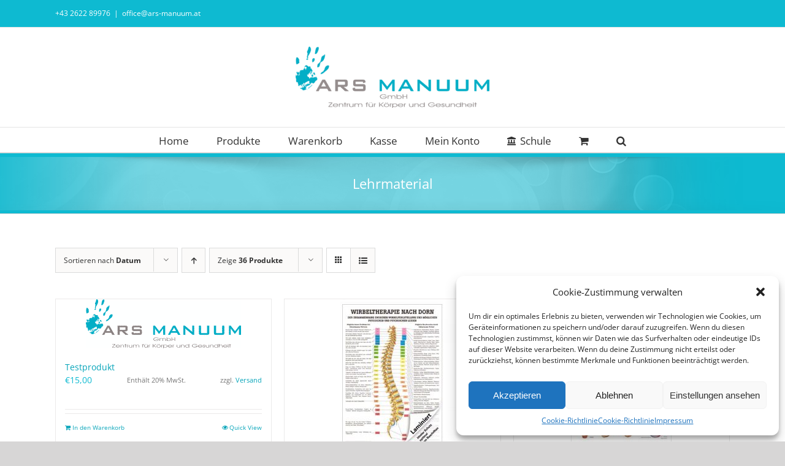

--- FILE ---
content_type: text/html; charset=UTF-8
request_url: https://www.ars-manuum.at/shop/product-category/lehrmaterial/?product_count=36&product_orderby=date
body_size: 16852
content:
<!DOCTYPE html>
<html class="avada-html-layout-wide avada-html-header-position-top avada-html-is-archive" lang="de" prefix="og: http://ogp.me/ns# fb: http://ogp.me/ns/fb#">
<head>
	<meta http-equiv="X-UA-Compatible" content="IE=edge" />
	<meta http-equiv="Content-Type" content="text/html; charset=utf-8"/>
	<meta name="viewport" content="width=device-width, initial-scale=1" />
	<title>Lehrmaterial &#8211; Ars Manuum Webshop</title>
<meta name='robots' content='max-image-preview:large' />
<script>window._wca = window._wca || [];</script>
<link rel='dns-prefetch' href='//stats.wp.com' />
<link rel="alternate" type="application/rss+xml" title="Ars Manuum Webshop &raquo; Feed" href="https://www.ars-manuum.at/shop/feed/" />
<link rel="alternate" type="application/rss+xml" title="Ars Manuum Webshop &raquo; Kommentar-Feed" href="https://www.ars-manuum.at/shop/comments/feed/" />
		
		
		
				<link rel="alternate" type="application/rss+xml" title="Ars Manuum Webshop &raquo; Lehrmaterial Kategorie Feed" href="https://www.ars-manuum.at/shop/product-category/lehrmaterial/feed/" />
<link rel='stylesheet' id='mediaelement-css' href='https://www.ars-manuum.at/shop/wp-includes/js/mediaelement/mediaelementplayer-legacy.min.css?ver=4.2.17' type='text/css' media='all' />
<link rel='stylesheet' id='wp-mediaelement-css' href='https://www.ars-manuum.at/shop/wp-includes/js/mediaelement/wp-mediaelement.min.css?ver=6.1.9' type='text/css' media='all' />
<link rel='stylesheet' id='classic-theme-styles-css' href='https://www.ars-manuum.at/shop/wp-includes/css/classic-themes.min.css?ver=1' type='text/css' media='all' />
<style id='global-styles-inline-css' type='text/css'>
body{--wp--preset--color--black: #000000;--wp--preset--color--cyan-bluish-gray: #abb8c3;--wp--preset--color--white: #ffffff;--wp--preset--color--pale-pink: #f78da7;--wp--preset--color--vivid-red: #cf2e2e;--wp--preset--color--luminous-vivid-orange: #ff6900;--wp--preset--color--luminous-vivid-amber: #fcb900;--wp--preset--color--light-green-cyan: #7bdcb5;--wp--preset--color--vivid-green-cyan: #00d084;--wp--preset--color--pale-cyan-blue: #8ed1fc;--wp--preset--color--vivid-cyan-blue: #0693e3;--wp--preset--color--vivid-purple: #9b51e0;--wp--preset--gradient--vivid-cyan-blue-to-vivid-purple: linear-gradient(135deg,rgba(6,147,227,1) 0%,rgb(155,81,224) 100%);--wp--preset--gradient--light-green-cyan-to-vivid-green-cyan: linear-gradient(135deg,rgb(122,220,180) 0%,rgb(0,208,130) 100%);--wp--preset--gradient--luminous-vivid-amber-to-luminous-vivid-orange: linear-gradient(135deg,rgba(252,185,0,1) 0%,rgba(255,105,0,1) 100%);--wp--preset--gradient--luminous-vivid-orange-to-vivid-red: linear-gradient(135deg,rgba(255,105,0,1) 0%,rgb(207,46,46) 100%);--wp--preset--gradient--very-light-gray-to-cyan-bluish-gray: linear-gradient(135deg,rgb(238,238,238) 0%,rgb(169,184,195) 100%);--wp--preset--gradient--cool-to-warm-spectrum: linear-gradient(135deg,rgb(74,234,220) 0%,rgb(151,120,209) 20%,rgb(207,42,186) 40%,rgb(238,44,130) 60%,rgb(251,105,98) 80%,rgb(254,248,76) 100%);--wp--preset--gradient--blush-light-purple: linear-gradient(135deg,rgb(255,206,236) 0%,rgb(152,150,240) 100%);--wp--preset--gradient--blush-bordeaux: linear-gradient(135deg,rgb(254,205,165) 0%,rgb(254,45,45) 50%,rgb(107,0,62) 100%);--wp--preset--gradient--luminous-dusk: linear-gradient(135deg,rgb(255,203,112) 0%,rgb(199,81,192) 50%,rgb(65,88,208) 100%);--wp--preset--gradient--pale-ocean: linear-gradient(135deg,rgb(255,245,203) 0%,rgb(182,227,212) 50%,rgb(51,167,181) 100%);--wp--preset--gradient--electric-grass: linear-gradient(135deg,rgb(202,248,128) 0%,rgb(113,206,126) 100%);--wp--preset--gradient--midnight: linear-gradient(135deg,rgb(2,3,129) 0%,rgb(40,116,252) 100%);--wp--preset--duotone--dark-grayscale: url('#wp-duotone-dark-grayscale');--wp--preset--duotone--grayscale: url('#wp-duotone-grayscale');--wp--preset--duotone--purple-yellow: url('#wp-duotone-purple-yellow');--wp--preset--duotone--blue-red: url('#wp-duotone-blue-red');--wp--preset--duotone--midnight: url('#wp-duotone-midnight');--wp--preset--duotone--magenta-yellow: url('#wp-duotone-magenta-yellow');--wp--preset--duotone--purple-green: url('#wp-duotone-purple-green');--wp--preset--duotone--blue-orange: url('#wp-duotone-blue-orange');--wp--preset--font-size--small: 10.5px;--wp--preset--font-size--medium: 20px;--wp--preset--font-size--large: 21px;--wp--preset--font-size--x-large: 42px;--wp--preset--font-size--normal: 14px;--wp--preset--font-size--xlarge: 28px;--wp--preset--font-size--huge: 42px;--wp--preset--spacing--20: 0.44rem;--wp--preset--spacing--30: 0.67rem;--wp--preset--spacing--40: 1rem;--wp--preset--spacing--50: 1.5rem;--wp--preset--spacing--60: 2.25rem;--wp--preset--spacing--70: 3.38rem;--wp--preset--spacing--80: 5.06rem;}:where(.is-layout-flex){gap: 0.5em;}body .is-layout-flow > .alignleft{float: left;margin-inline-start: 0;margin-inline-end: 2em;}body .is-layout-flow > .alignright{float: right;margin-inline-start: 2em;margin-inline-end: 0;}body .is-layout-flow > .aligncenter{margin-left: auto !important;margin-right: auto !important;}body .is-layout-constrained > .alignleft{float: left;margin-inline-start: 0;margin-inline-end: 2em;}body .is-layout-constrained > .alignright{float: right;margin-inline-start: 2em;margin-inline-end: 0;}body .is-layout-constrained > .aligncenter{margin-left: auto !important;margin-right: auto !important;}body .is-layout-constrained > :where(:not(.alignleft):not(.alignright):not(.alignfull)){max-width: var(--wp--style--global--content-size);margin-left: auto !important;margin-right: auto !important;}body .is-layout-constrained > .alignwide{max-width: var(--wp--style--global--wide-size);}body .is-layout-flex{display: flex;}body .is-layout-flex{flex-wrap: wrap;align-items: center;}body .is-layout-flex > *{margin: 0;}:where(.wp-block-columns.is-layout-flex){gap: 2em;}.has-black-color{color: var(--wp--preset--color--black) !important;}.has-cyan-bluish-gray-color{color: var(--wp--preset--color--cyan-bluish-gray) !important;}.has-white-color{color: var(--wp--preset--color--white) !important;}.has-pale-pink-color{color: var(--wp--preset--color--pale-pink) !important;}.has-vivid-red-color{color: var(--wp--preset--color--vivid-red) !important;}.has-luminous-vivid-orange-color{color: var(--wp--preset--color--luminous-vivid-orange) !important;}.has-luminous-vivid-amber-color{color: var(--wp--preset--color--luminous-vivid-amber) !important;}.has-light-green-cyan-color{color: var(--wp--preset--color--light-green-cyan) !important;}.has-vivid-green-cyan-color{color: var(--wp--preset--color--vivid-green-cyan) !important;}.has-pale-cyan-blue-color{color: var(--wp--preset--color--pale-cyan-blue) !important;}.has-vivid-cyan-blue-color{color: var(--wp--preset--color--vivid-cyan-blue) !important;}.has-vivid-purple-color{color: var(--wp--preset--color--vivid-purple) !important;}.has-black-background-color{background-color: var(--wp--preset--color--black) !important;}.has-cyan-bluish-gray-background-color{background-color: var(--wp--preset--color--cyan-bluish-gray) !important;}.has-white-background-color{background-color: var(--wp--preset--color--white) !important;}.has-pale-pink-background-color{background-color: var(--wp--preset--color--pale-pink) !important;}.has-vivid-red-background-color{background-color: var(--wp--preset--color--vivid-red) !important;}.has-luminous-vivid-orange-background-color{background-color: var(--wp--preset--color--luminous-vivid-orange) !important;}.has-luminous-vivid-amber-background-color{background-color: var(--wp--preset--color--luminous-vivid-amber) !important;}.has-light-green-cyan-background-color{background-color: var(--wp--preset--color--light-green-cyan) !important;}.has-vivid-green-cyan-background-color{background-color: var(--wp--preset--color--vivid-green-cyan) !important;}.has-pale-cyan-blue-background-color{background-color: var(--wp--preset--color--pale-cyan-blue) !important;}.has-vivid-cyan-blue-background-color{background-color: var(--wp--preset--color--vivid-cyan-blue) !important;}.has-vivid-purple-background-color{background-color: var(--wp--preset--color--vivid-purple) !important;}.has-black-border-color{border-color: var(--wp--preset--color--black) !important;}.has-cyan-bluish-gray-border-color{border-color: var(--wp--preset--color--cyan-bluish-gray) !important;}.has-white-border-color{border-color: var(--wp--preset--color--white) !important;}.has-pale-pink-border-color{border-color: var(--wp--preset--color--pale-pink) !important;}.has-vivid-red-border-color{border-color: var(--wp--preset--color--vivid-red) !important;}.has-luminous-vivid-orange-border-color{border-color: var(--wp--preset--color--luminous-vivid-orange) !important;}.has-luminous-vivid-amber-border-color{border-color: var(--wp--preset--color--luminous-vivid-amber) !important;}.has-light-green-cyan-border-color{border-color: var(--wp--preset--color--light-green-cyan) !important;}.has-vivid-green-cyan-border-color{border-color: var(--wp--preset--color--vivid-green-cyan) !important;}.has-pale-cyan-blue-border-color{border-color: var(--wp--preset--color--pale-cyan-blue) !important;}.has-vivid-cyan-blue-border-color{border-color: var(--wp--preset--color--vivid-cyan-blue) !important;}.has-vivid-purple-border-color{border-color: var(--wp--preset--color--vivid-purple) !important;}.has-vivid-cyan-blue-to-vivid-purple-gradient-background{background: var(--wp--preset--gradient--vivid-cyan-blue-to-vivid-purple) !important;}.has-light-green-cyan-to-vivid-green-cyan-gradient-background{background: var(--wp--preset--gradient--light-green-cyan-to-vivid-green-cyan) !important;}.has-luminous-vivid-amber-to-luminous-vivid-orange-gradient-background{background: var(--wp--preset--gradient--luminous-vivid-amber-to-luminous-vivid-orange) !important;}.has-luminous-vivid-orange-to-vivid-red-gradient-background{background: var(--wp--preset--gradient--luminous-vivid-orange-to-vivid-red) !important;}.has-very-light-gray-to-cyan-bluish-gray-gradient-background{background: var(--wp--preset--gradient--very-light-gray-to-cyan-bluish-gray) !important;}.has-cool-to-warm-spectrum-gradient-background{background: var(--wp--preset--gradient--cool-to-warm-spectrum) !important;}.has-blush-light-purple-gradient-background{background: var(--wp--preset--gradient--blush-light-purple) !important;}.has-blush-bordeaux-gradient-background{background: var(--wp--preset--gradient--blush-bordeaux) !important;}.has-luminous-dusk-gradient-background{background: var(--wp--preset--gradient--luminous-dusk) !important;}.has-pale-ocean-gradient-background{background: var(--wp--preset--gradient--pale-ocean) !important;}.has-electric-grass-gradient-background{background: var(--wp--preset--gradient--electric-grass) !important;}.has-midnight-gradient-background{background: var(--wp--preset--gradient--midnight) !important;}.has-small-font-size{font-size: var(--wp--preset--font-size--small) !important;}.has-medium-font-size{font-size: var(--wp--preset--font-size--medium) !important;}.has-large-font-size{font-size: var(--wp--preset--font-size--large) !important;}.has-x-large-font-size{font-size: var(--wp--preset--font-size--x-large) !important;}
.wp-block-navigation a:where(:not(.wp-element-button)){color: inherit;}
:where(.wp-block-columns.is-layout-flex){gap: 2em;}
.wp-block-pullquote{font-size: 1.5em;line-height: 1.6;}
</style>
<style id='woocommerce-inline-inline-css' type='text/css'>
.woocommerce form .form-row .required { visibility: visible; }
</style>
<link rel='stylesheet' id='cmplz-general-css' href='https://www.ars-manuum.at/shop/wp-content/plugins/complianz-gdpr/assets/css/cookieblocker.min.css?ver=6.5.5' type='text/css' media='all' />
<link rel='stylesheet' id='spgw_woocommerce_styles-css' href='https://www.ars-manuum.at/shop/wp-content/plugins/saferpay_woocommerce_gateway/assets/css/notify.css?ver=6.1.9' type='text/css' media='all' />
<link rel='stylesheet' id='spgw_woocommerce_popup_styles-css' href='https://www.ars-manuum.at/shop/wp-content/plugins/saferpay_woocommerce_gateway/assets/css/popup/jquery-ui.css?ver=6.1.9' type='text/css' media='all' />
<link rel='stylesheet' id='spgw_woocommerce_popup_mystyles-css' href='https://www.ars-manuum.at/shop/wp-content/plugins/saferpay_woocommerce_gateway/assets/css/popup/pop-style.css?ver=6.1.9' type='text/css' media='all' />
<link rel='stylesheet' id='woocommerce-de_frontend_styles-css' href='https://www.ars-manuum.at/shop/wp-content/plugins/woocommerce-german-market/css/frontend.min.css?ver=3.9.1.1' type='text/css' media='all' />
<link rel='stylesheet' id='fusion-dynamic-css-css' href='https://www.ars-manuum.at/shop/wp-content/uploads/fusion-styles/942570c44e2480a2a68fa73a829012fe.min.css?ver=3.8.2' type='text/css' media='all' />
<link rel='stylesheet' id='jetpack_css-css' href='https://www.ars-manuum.at/shop/wp-content/plugins/jetpack/css/jetpack.css?ver=11.5.3' type='text/css' media='all' />
<script type="text/template" id="tmpl-variation-template">
	<div class="woocommerce-variation-description">{{{ data.variation.variation_description }}}</div>
	<div class="woocommerce-variation-price">{{{ data.variation.price_html }}}</div>
	<div class="woocommerce-variation-availability">{{{ data.variation.availability_html }}}</div>
</script>
<script type="text/template" id="tmpl-unavailable-variation-template">
	<p>Dieses Produkt ist leider nicht verfügbar. Bitte wähle eine andere Kombination.</p>
</script>
<script type='text/javascript' src='https://www.ars-manuum.at/shop/wp-includes/js/jquery/jquery.min.js?ver=3.6.1' id='jquery-core-js'></script>
<script type='text/javascript' src='https://www.ars-manuum.at/shop/wp-includes/js/jquery/jquery-migrate.min.js?ver=3.3.2' id='jquery-migrate-js'></script>
<script type='text/javascript' src='https://www.ars-manuum.at/shop/wp-content/plugins/saferpay_woocommerce_gateway/assets/js/polyfill.js?ver=1' id='sfwp_polyfill_js-js'></script>
<script data-service="jetpack-statistics" data-category="statistics" defer type="text/plain" data-cmplz-src='https://stats.wp.com/s-202552.js' id='woocommerce-analytics-js'></script>
<script type='text/javascript' id='woocommerce_de_frontend-js-extra'>
/* <![CDATA[ */
var sepa_ajax_object = {"ajax_url":"https:\/\/www.ars-manuum.at\/shop\/wp-admin\/admin-ajax.php","nonce":"ace590e89e"};
var woocommerce_remove_updated_totals = "0";
var woocommerce_payment_update = "1";
var german_market_price_variable_products = "gm_default";
var german_market_jquery_no_conflict = "yes";
/* ]]> */
</script>
<script type='text/javascript' src='https://www.ars-manuum.at/shop/wp-content/plugins/woocommerce-german-market/js/WooCommerce-German-Market-Frontend.min.js?ver=3.9.1.1' id='woocommerce_de_frontend-js'></script>
<link rel="https://api.w.org/" href="https://www.ars-manuum.at/shop/wp-json/" /><link rel="alternate" type="application/json" href="https://www.ars-manuum.at/shop/wp-json/wp/v2/product_cat/45" /><link rel="EditURI" type="application/rsd+xml" title="RSD" href="https://www.ars-manuum.at/shop/xmlrpc.php?rsd" />
<link rel="wlwmanifest" type="application/wlwmanifest+xml" href="https://www.ars-manuum.at/shop/wp-includes/wlwmanifest.xml" />
<meta name="generator" content="WordPress 6.1.9" />
<meta name="generator" content="WooCommerce 7.1.0" />
	<style>img#wpstats{display:none}</style>
		<style>.cmplz-hidden{display:none!important;}</style><style type="text/css" id="css-fb-visibility">@media screen and (max-width: 640px){.fusion-no-small-visibility{display:none !important;}body .sm-text-align-center{text-align:center !important;}body .sm-text-align-left{text-align:left !important;}body .sm-text-align-right{text-align:right !important;}body .sm-flex-align-center{justify-content:center !important;}body .sm-flex-align-flex-start{justify-content:flex-start !important;}body .sm-flex-align-flex-end{justify-content:flex-end !important;}body .sm-mx-auto{margin-left:auto !important;margin-right:auto !important;}body .sm-ml-auto{margin-left:auto !important;}body .sm-mr-auto{margin-right:auto !important;}body .fusion-absolute-position-small{position:absolute;top:auto;width:100%;}.awb-sticky.awb-sticky-small{ position: sticky; top: var(--awb-sticky-offset,0); }}@media screen and (min-width: 641px) and (max-width: 1024px){.fusion-no-medium-visibility{display:none !important;}body .md-text-align-center{text-align:center !important;}body .md-text-align-left{text-align:left !important;}body .md-text-align-right{text-align:right !important;}body .md-flex-align-center{justify-content:center !important;}body .md-flex-align-flex-start{justify-content:flex-start !important;}body .md-flex-align-flex-end{justify-content:flex-end !important;}body .md-mx-auto{margin-left:auto !important;margin-right:auto !important;}body .md-ml-auto{margin-left:auto !important;}body .md-mr-auto{margin-right:auto !important;}body .fusion-absolute-position-medium{position:absolute;top:auto;width:100%;}.awb-sticky.awb-sticky-medium{ position: sticky; top: var(--awb-sticky-offset,0); }}@media screen and (min-width: 1025px){.fusion-no-large-visibility{display:none !important;}body .lg-text-align-center{text-align:center !important;}body .lg-text-align-left{text-align:left !important;}body .lg-text-align-right{text-align:right !important;}body .lg-flex-align-center{justify-content:center !important;}body .lg-flex-align-flex-start{justify-content:flex-start !important;}body .lg-flex-align-flex-end{justify-content:flex-end !important;}body .lg-mx-auto{margin-left:auto !important;margin-right:auto !important;}body .lg-ml-auto{margin-left:auto !important;}body .lg-mr-auto{margin-right:auto !important;}body .fusion-absolute-position-large{position:absolute;top:auto;width:100%;}.awb-sticky.awb-sticky-large{ position: sticky; top: var(--awb-sticky-offset,0); }}</style>	<noscript><style>.woocommerce-product-gallery{ opacity: 1 !important; }</style></noscript>
	<style type="text/css">.recentcomments a{display:inline !important;padding:0 !important;margin:0 !important;}</style>		<script type="text/javascript">
			var doc = document.documentElement;
			doc.setAttribute( 'data-useragent', navigator.userAgent );
		</script>
		
	</head>

<body data-rsssl=1 data-cmplz=1 class="archive tax-product_cat term-lehrmaterial term-45 theme-Avada woocommerce woocommerce-page woocommerce-no-js fusion-image-hovers fusion-pagination-sizing fusion-button_type-flat fusion-button_span-no fusion-button_gradient-linear avada-image-rollover-circle-yes avada-image-rollover-yes avada-image-rollover-direction-left fusion-has-button-gradient fusion-body ltr fusion-sticky-header no-tablet-sticky-header no-mobile-sticky-header no-mobile-slidingbar no-mobile-totop avada-has-rev-slider-styles fusion-disable-outline fusion-sub-menu-fade mobile-logo-pos-center layout-wide-mode avada-has-boxed-modal-shadow-none layout-scroll-offset-full avada-has-zero-margin-offset-top fusion-top-header menu-text-align-center fusion-woo-product-design-classic fusion-woo-shop-page-columns-4 fusion-woo-related-columns-4 fusion-woo-archive-page-columns-3 avada-has-woo-gallery-disabled woo-sale-badge-circle woo-outofstock-badge-top_bar mobile-menu-design-modern fusion-show-pagination-text fusion-header-layout-v5 avada-responsive avada-footer-fx-none avada-menu-highlight-style-bar fusion-search-form-classic fusion-main-menu-search-dropdown fusion-avatar-square avada-dropdown-styles avada-blog-layout-large avada-blog-archive-layout-large avada-header-shadow-no avada-menu-icon-position-left avada-has-megamenu-shadow avada-has-mainmenu-dropdown-divider avada-has-main-nav-search-icon avada-has-breadcrumb-mobile-hidden avada-has-titlebar-bar_and_content avada-has-pagination-width_height avada-flyout-menu-direction-fade avada-ec-views-v1" data-awb-post-id="627">
	<svg xmlns="http://www.w3.org/2000/svg" viewBox="0 0 0 0" width="0" height="0" focusable="false" role="none" style="visibility: hidden; position: absolute; left: -9999px; overflow: hidden;" ><defs><filter id="wp-duotone-dark-grayscale"><feColorMatrix color-interpolation-filters="sRGB" type="matrix" values=" .299 .587 .114 0 0 .299 .587 .114 0 0 .299 .587 .114 0 0 .299 .587 .114 0 0 " /><feComponentTransfer color-interpolation-filters="sRGB" ><feFuncR type="table" tableValues="0 0.49803921568627" /><feFuncG type="table" tableValues="0 0.49803921568627" /><feFuncB type="table" tableValues="0 0.49803921568627" /><feFuncA type="table" tableValues="1 1" /></feComponentTransfer><feComposite in2="SourceGraphic" operator="in" /></filter></defs></svg><svg xmlns="http://www.w3.org/2000/svg" viewBox="0 0 0 0" width="0" height="0" focusable="false" role="none" style="visibility: hidden; position: absolute; left: -9999px; overflow: hidden;" ><defs><filter id="wp-duotone-grayscale"><feColorMatrix color-interpolation-filters="sRGB" type="matrix" values=" .299 .587 .114 0 0 .299 .587 .114 0 0 .299 .587 .114 0 0 .299 .587 .114 0 0 " /><feComponentTransfer color-interpolation-filters="sRGB" ><feFuncR type="table" tableValues="0 1" /><feFuncG type="table" tableValues="0 1" /><feFuncB type="table" tableValues="0 1" /><feFuncA type="table" tableValues="1 1" /></feComponentTransfer><feComposite in2="SourceGraphic" operator="in" /></filter></defs></svg><svg xmlns="http://www.w3.org/2000/svg" viewBox="0 0 0 0" width="0" height="0" focusable="false" role="none" style="visibility: hidden; position: absolute; left: -9999px; overflow: hidden;" ><defs><filter id="wp-duotone-purple-yellow"><feColorMatrix color-interpolation-filters="sRGB" type="matrix" values=" .299 .587 .114 0 0 .299 .587 .114 0 0 .299 .587 .114 0 0 .299 .587 .114 0 0 " /><feComponentTransfer color-interpolation-filters="sRGB" ><feFuncR type="table" tableValues="0.54901960784314 0.98823529411765" /><feFuncG type="table" tableValues="0 1" /><feFuncB type="table" tableValues="0.71764705882353 0.25490196078431" /><feFuncA type="table" tableValues="1 1" /></feComponentTransfer><feComposite in2="SourceGraphic" operator="in" /></filter></defs></svg><svg xmlns="http://www.w3.org/2000/svg" viewBox="0 0 0 0" width="0" height="0" focusable="false" role="none" style="visibility: hidden; position: absolute; left: -9999px; overflow: hidden;" ><defs><filter id="wp-duotone-blue-red"><feColorMatrix color-interpolation-filters="sRGB" type="matrix" values=" .299 .587 .114 0 0 .299 .587 .114 0 0 .299 .587 .114 0 0 .299 .587 .114 0 0 " /><feComponentTransfer color-interpolation-filters="sRGB" ><feFuncR type="table" tableValues="0 1" /><feFuncG type="table" tableValues="0 0.27843137254902" /><feFuncB type="table" tableValues="0.5921568627451 0.27843137254902" /><feFuncA type="table" tableValues="1 1" /></feComponentTransfer><feComposite in2="SourceGraphic" operator="in" /></filter></defs></svg><svg xmlns="http://www.w3.org/2000/svg" viewBox="0 0 0 0" width="0" height="0" focusable="false" role="none" style="visibility: hidden; position: absolute; left: -9999px; overflow: hidden;" ><defs><filter id="wp-duotone-midnight"><feColorMatrix color-interpolation-filters="sRGB" type="matrix" values=" .299 .587 .114 0 0 .299 .587 .114 0 0 .299 .587 .114 0 0 .299 .587 .114 0 0 " /><feComponentTransfer color-interpolation-filters="sRGB" ><feFuncR type="table" tableValues="0 0" /><feFuncG type="table" tableValues="0 0.64705882352941" /><feFuncB type="table" tableValues="0 1" /><feFuncA type="table" tableValues="1 1" /></feComponentTransfer><feComposite in2="SourceGraphic" operator="in" /></filter></defs></svg><svg xmlns="http://www.w3.org/2000/svg" viewBox="0 0 0 0" width="0" height="0" focusable="false" role="none" style="visibility: hidden; position: absolute; left: -9999px; overflow: hidden;" ><defs><filter id="wp-duotone-magenta-yellow"><feColorMatrix color-interpolation-filters="sRGB" type="matrix" values=" .299 .587 .114 0 0 .299 .587 .114 0 0 .299 .587 .114 0 0 .299 .587 .114 0 0 " /><feComponentTransfer color-interpolation-filters="sRGB" ><feFuncR type="table" tableValues="0.78039215686275 1" /><feFuncG type="table" tableValues="0 0.94901960784314" /><feFuncB type="table" tableValues="0.35294117647059 0.47058823529412" /><feFuncA type="table" tableValues="1 1" /></feComponentTransfer><feComposite in2="SourceGraphic" operator="in" /></filter></defs></svg><svg xmlns="http://www.w3.org/2000/svg" viewBox="0 0 0 0" width="0" height="0" focusable="false" role="none" style="visibility: hidden; position: absolute; left: -9999px; overflow: hidden;" ><defs><filter id="wp-duotone-purple-green"><feColorMatrix color-interpolation-filters="sRGB" type="matrix" values=" .299 .587 .114 0 0 .299 .587 .114 0 0 .299 .587 .114 0 0 .299 .587 .114 0 0 " /><feComponentTransfer color-interpolation-filters="sRGB" ><feFuncR type="table" tableValues="0.65098039215686 0.40392156862745" /><feFuncG type="table" tableValues="0 1" /><feFuncB type="table" tableValues="0.44705882352941 0.4" /><feFuncA type="table" tableValues="1 1" /></feComponentTransfer><feComposite in2="SourceGraphic" operator="in" /></filter></defs></svg><svg xmlns="http://www.w3.org/2000/svg" viewBox="0 0 0 0" width="0" height="0" focusable="false" role="none" style="visibility: hidden; position: absolute; left: -9999px; overflow: hidden;" ><defs><filter id="wp-duotone-blue-orange"><feColorMatrix color-interpolation-filters="sRGB" type="matrix" values=" .299 .587 .114 0 0 .299 .587 .114 0 0 .299 .587 .114 0 0 .299 .587 .114 0 0 " /><feComponentTransfer color-interpolation-filters="sRGB" ><feFuncR type="table" tableValues="0.098039215686275 1" /><feFuncG type="table" tableValues="0 0.66274509803922" /><feFuncB type="table" tableValues="0.84705882352941 0.41960784313725" /><feFuncA type="table" tableValues="1 1" /></feComponentTransfer><feComposite in2="SourceGraphic" operator="in" /></filter></defs></svg>	<a class="skip-link screen-reader-text" href="#content">Zum Inhalt springen</a>

	<div id="boxed-wrapper">
		<div class="fusion-sides-frame"></div>
		<div id="wrapper" class="fusion-wrapper">
			<div id="home" style="position:relative;top:-1px;"></div>
			
				
			<header class="fusion-header-wrapper">
				<div class="fusion-header-v5 fusion-logo-alignment fusion-logo-center fusion-sticky-menu- fusion-sticky-logo-1 fusion-mobile-logo-1 fusion-sticky-menu-only fusion-header-menu-align-center fusion-mobile-menu-design-modern">
					
<div class="fusion-secondary-header">
	<div class="fusion-row">
					<div class="fusion-alignleft">
				<div class="fusion-contact-info"><span class="fusion-contact-info-phone-number">+43 2622 89976</span><span class="fusion-header-separator">|</span><span class="fusion-contact-info-email-address"><a href="mailto:off&#105;ce&#64;ar&#115;&#45;&#109;&#97;&#110;&#117;&#117;&#109;.&#97;&#116;">off&#105;ce&#64;ar&#115;&#45;&#109;&#97;&#110;&#117;&#117;&#109;.&#97;&#116;</a></span></div>			</div>
							<div class="fusion-alignright">
				<nav class="fusion-secondary-menu" role="navigation" aria-label="Sekundäres Menü"></nav>			</div>
			</div>
</div>
<div class="fusion-header-sticky-height"></div>
<div class="fusion-sticky-header-wrapper"> <!-- start fusion sticky header wrapper -->
	<div class="fusion-header">
		<div class="fusion-row">
							<div class="fusion-logo" data-margin-top="31px" data-margin-bottom="31px" data-margin-left="0px" data-margin-right="0px">
			<a class="fusion-logo-link"  href="https://www.ars-manuum.at/shop/" >

						<!-- standard logo -->
			<img src="https://www.ars-manuum.at/shop/wp-content/uploads/2019/11/Ars-Manuum_Logo-200pxl-Höhe.png" srcset="https://www.ars-manuum.at/shop/wp-content/uploads/2019/11/Ars-Manuum_Logo-200pxl-Höhe.png 1x, https://www.ars-manuum.at/shop/wp-content/uploads/2019/11/Ars-Manuum_Logo-200pxl-Höhe.png 2x" width="632" height="200" style="max-height:200px;height:auto;" alt="Ars Manuum Webshop Logo" data-retina_logo_url="https://www.ars-manuum.at/shop/wp-content/uploads/2019/11/Ars-Manuum_Logo-200pxl-Höhe.png" class="fusion-standard-logo" />

											<!-- mobile logo -->
				<img src="https://www.ars-manuum.at/shop/wp-content/uploads/2019/11/ARS-Manuum-Logo-80pxl-höhe.png" srcset="https://www.ars-manuum.at/shop/wp-content/uploads/2019/11/ARS-Manuum-Logo-80pxl-höhe.png 1x, https://www.ars-manuum.at/shop/wp-content/uploads/2019/11/ARS-Manuum-Logo-80pxl-höhe.png 2x" width="253" height="80" style="max-height:80px;height:auto;" alt="Ars Manuum Webshop Logo" data-retina_logo_url="https://www.ars-manuum.at/shop/wp-content/uploads/2019/11/ARS-Manuum-Logo-80pxl-höhe.png" class="fusion-mobile-logo" />
			
											<!-- sticky header logo -->
				<img src="https://www.ars-manuum.at/shop/wp-content/uploads/2019/11/ARS-Manuum-Logo-80pxl-höhe.png" srcset="https://www.ars-manuum.at/shop/wp-content/uploads/2019/11/ARS-Manuum-Logo-80pxl-höhe.png 1x, https://www.ars-manuum.at/shop/wp-content/uploads/2019/11/ARS-Manuum-Logo-80pxl-höhe.png 2x" width="253" height="80" style="max-height:80px;height:auto;" alt="Ars Manuum Webshop Logo" data-retina_logo_url="https://www.ars-manuum.at/shop/wp-content/uploads/2019/11/ARS-Manuum-Logo-80pxl-höhe.png" class="fusion-sticky-logo" />
					</a>
		</div>
								<div class="fusion-mobile-menu-icons">
							<a href="#" class="fusion-icon awb-icon-bars" aria-label="Toggle mobile menu" aria-expanded="false"></a>
		
		
		
					<a href="https://www.ars-manuum.at/shop/warenkorb/" class="fusion-icon awb-icon-shopping-cart"  aria-label="Toggle mobile cart"></a>
			</div>
			
					</div>
	</div>
	<div class="fusion-secondary-main-menu">
		<div class="fusion-row">
			<nav class="fusion-main-menu" aria-label="Hauptmenü"><ul id="menu-hauptmenue" class="fusion-menu"><li  id="menu-item-233"  class="menu-item menu-item-type-post_type menu-item-object-page menu-item-home menu-item-233"  data-item-id="233"><a  href="https://www.ars-manuum.at/shop/" class="fusion-bar-highlight"><span class="menu-text">Home</span></a></li><li  id="menu-item-205"  class="menu-item menu-item-type-post_type menu-item-object-page menu-item-has-children menu-item-205 fusion-dropdown-menu"  data-item-id="205"><a  href="https://www.ars-manuum.at/shop/verkaufsseite/" class="fusion-bar-highlight"><span class="menu-text">Produkte</span></a><ul class="sub-menu"><li  id="menu-item-207"  class="menu-item menu-item-type-custom menu-item-object-custom menu-item-207 fusion-dropdown-submenu" ><a  href="https://www.ars-manuum.at/shop/product-category/buecher/" class="fusion-bar-highlight"><span>Bücher</span></a></li><li  id="menu-item-208"  class="menu-item menu-item-type-custom menu-item-object-custom menu-item-208 fusion-dropdown-submenu" ><a  href="https://www.ars-manuum.at/shop/product-category/lehrmaterial/" class="fusion-bar-highlight"><span>Lehrmaterial</span></a></li><li  id="menu-item-206"  class="menu-item menu-item-type-custom menu-item-object-custom menu-item-206 fusion-dropdown-submenu" ><a  href="https://www.ars-manuum.at/shop/product-category/therapiegeraete/" class="fusion-bar-highlight"><span>Therapiegeräte</span></a></li><li  id="menu-item-212"  class="menu-item menu-item-type-custom menu-item-object-custom menu-item-212 fusion-dropdown-submenu" ><a  href="https://www.ars-manuum.at/shop/product-category/therapiezubehoer/" class="fusion-bar-highlight"><span>Therapiezubehör</span></a></li><li  id="menu-item-211"  class="menu-item menu-item-type-custom menu-item-object-custom menu-item-has-children menu-item-211 fusion-dropdown-submenu" ><a  href="https://www.ars-manuum.at/shop/oele-und-creme-2/" class="fusion-bar-highlight"><span>Öle &#038; Cremen</span></a><ul class="sub-menu"><li  id="menu-item-209"  class="menu-item menu-item-type-custom menu-item-object-custom menu-item-209" ><a  href="https://www.ars-manuum.at/shop/product-category/oele-und-cremen/oele/" class="fusion-bar-highlight"><span>Öle</span></a></li><li  id="menu-item-210"  class="menu-item menu-item-type-custom menu-item-object-custom menu-item-210" ><a  href="https://www.ars-manuum.at/shop/cremen/" class="fusion-bar-highlight"><span>Cremen</span></a></li></ul></li><li  id="menu-item-481"  class="menu-item menu-item-type-custom menu-item-object-custom menu-item-481 fusion-dropdown-submenu" ><a  href="https://www.ars-manuum.at/shop/product-category/nahrungsergaenzungen/" class="fusion-bar-highlight"><span>Nahrungsergänzungen</span></a></li></ul></li><li  id="menu-item-203"  class="menu-item menu-item-type-post_type menu-item-object-page menu-item-203"  data-item-id="203"><a  href="https://www.ars-manuum.at/shop/warenkorb/" class="fusion-bar-highlight"><span class="menu-text">Warenkorb</span></a></li><li  id="menu-item-47"  class="menu-item menu-item-type-post_type menu-item-object-page menu-item-47"  data-item-id="47"><a  href="https://www.ars-manuum.at/shop/kasse/" class="fusion-bar-highlight"><span class="menu-text">Kasse</span></a></li><li  id="menu-item-202"  class="menu-item menu-item-type-post_type menu-item-object-page menu-item-202"  data-item-id="202"><a  href="https://www.ars-manuum.at/shop/mein-konto/" class="fusion-bar-highlight"><span class="menu-text">Mein Konto</span></a></li><li  id="menu-item-213"  class="menu-item menu-item-type-custom menu-item-object-custom menu-item-213"  data-item-id="213"><a  href="https://www.ars-manuum.at/" class="fusion-flex-link fusion-bar-highlight"><span class="fusion-megamenu-icon"><i class="glyphicon fa-landmark fas" aria-hidden="true"></i></span><span class="menu-text">Schule</span></a></li><li class="fusion-custom-menu-item fusion-menu-cart fusion-main-menu-cart"><a class="fusion-main-menu-icon fusion-bar-highlight" href="https://www.ars-manuum.at/shop/warenkorb/"><span class="menu-text" aria-label="Warenkorb ansehen"></span></a></li><li class="fusion-custom-menu-item fusion-main-menu-search"><a class="fusion-main-menu-icon fusion-bar-highlight" href="#" aria-label="Suche" data-title="Suche" title="Suche" role="button" aria-expanded="false"></a><div class="fusion-custom-menu-item-contents">		<form role="search" class="searchform fusion-search-form  fusion-search-form-classic" method="get" action="https://www.ars-manuum.at/shop/">
			<div class="fusion-search-form-content">

				
				<div class="fusion-search-field search-field">
					<label><span class="screen-reader-text">Suche nach:</span>
													<input type="search" value="" name="s" class="s" placeholder="Suchen..." required aria-required="true" aria-label="Suchen..."/>
											</label>
				</div>
				<div class="fusion-search-button search-button">
					<input type="submit" class="fusion-search-submit searchsubmit" aria-label="Suche" value="&#xf002;" />
									</div>

				
			</div>


			
		</form>
		</div></li></ul></nav>
<nav class="fusion-mobile-nav-holder fusion-mobile-menu-text-align-left" aria-label="Main Menu Mobile"></nav>

					</div>
	</div>
</div> <!-- end fusion sticky header wrapper -->
				</div>
				<div class="fusion-clearfix"></div>
			</header>
							
						<div id="sliders-container" class="fusion-slider-visibility">
					</div>
				
				
			
			<section class="avada-page-titlebar-wrapper" aria-label="Kopfzeilen-Container">
	<div class="fusion-page-title-bar fusion-page-title-bar-breadcrumbs fusion-page-title-bar-center">
		<div class="fusion-page-title-row">
			<div class="fusion-page-title-wrapper">
				<div class="fusion-page-title-captions">

																							<h1 class="entry-title">Lehrmaterial</h1>

											
																
				</div>

				
			</div>
		</div>
	</div>
</section>

						<main id="main" class="clearfix ">
				<div class="fusion-row" style="">
		<div class="woocommerce-container">
			<section id="content"class="full-width" style="width: 100%;">
		<header class="woocommerce-products-header">
	
	</header>
<div class="woocommerce-notices-wrapper"></div>
<div class="catalog-ordering fusion-clearfix">
			<div class="orderby-order-container">
			<ul class="orderby order-dropdown">
				<li>
					<span class="current-li">
						<span class="current-li-content">
														<a aria-haspopup="true">Sortieren nach <strong>Datum</strong></a>
						</span>
					</span>
					<ul>
																			<li class="">
																<a href="?product_count=36&product_orderby=default">Sortieren nach <strong>Standardsortierung</strong></a>
							</li>
												<li class="">
														<a href="?product_count=36&product_orderby=name">Sortieren nach <strong>Name</strong></a>
						</li>
						<li class="">
														<a href="?product_count=36&product_orderby=price">Sortieren nach <strong>Preis</strong></a>
						</li>
						<li class="current">
														<a href="?product_count=36&product_orderby=date">Sortieren nach <strong>Datum</strong></a>
						</li>
						<li class="">
														<a href="?product_count=36&product_orderby=popularity">Sortieren nach <strong>Beliebtheit</strong></a>
						</li>

													<li class="">
																<a href="?product_count=36&product_orderby=rating">Sortieren nach <strong>Bewertung</strong></a>
							</li>
											</ul>
				</li>
			</ul>

			<ul class="order">
															<li class="desc"><a aria-label="Aufsteigend sortieren" aria-haspopup="true" href="?product_count=36&product_orderby=date&product_order=asc"><i class="awb-icon-arrow-down2 icomoon-up" aria-hidden="true"></i></a></li>
												</ul>
		</div>

		<ul class="sort-count order-dropdown">
			<li>
				<span class="current-li">
					<a aria-haspopup="true">
						Zeige <strong>12 Produkte</strong>						</a>
					</span>
				<ul>
					<li class="">
						<a href="?product_count=12&product_orderby=date">
							Zeige <strong>12 Produkte</strong>						</a>
					</li>
					<li class="">
						<a href="?product_count=24&product_orderby=date">
							Zeige <strong>24 Produkte</strong>						</a>
					</li>
					<li class="current">
						<a href="?product_count=36&product_orderby=date">
							Zeige <strong>36 Produkte</strong>						</a>
					</li>
				</ul>
			</li>
		</ul>
	
											<ul class="fusion-grid-list-view">
			<li class="fusion-grid-view-li active-view">
				<a class="fusion-grid-view" aria-label="Kachelansicht" aria-haspopup="true" href="?product_count=36&product_orderby=date&product_view=grid"><i class="awb-icon-grid icomoon-grid" aria-hidden="true"></i></a>
			</li>
			<li class="fusion-list-view-li">
				<a class="fusion-list-view" aria-haspopup="true" aria-label="Listenansicht" href="?product_count=36&product_orderby=date&product_view=list"><i class="awb-icon-list icomoon-list" aria-hidden="true"></i></a>
			</li>
		</ul>
	</div>
<ul class="products clearfix products-3">
<li class="product type-product post-627 status-publish first instock product_cat-lehrmaterial has-post-thumbnail taxable shipping-taxable purchasable product-type-simple product-grid-view">
	<div class="fusion-product-wrapper">
<a href="https://www.ars-manuum.at/shop/produkt/testprodukt/" class="product-images" aria-label="Testprodukt">

<div class="featured-image">
		<img width="253" height="80" src="https://www.ars-manuum.at/shop/wp-content/uploads/2019/11/ARS-Manuum-Logo-80pxl-höhe.png" class="attachment-shop_catalog size-shop_catalog wp-post-image" alt="" decoding="async" srcset="https://www.ars-manuum.at/shop/wp-content/uploads/2019/11/ARS-Manuum-Logo-80pxl-höhe-200x63.png 200w, https://www.ars-manuum.at/shop/wp-content/uploads/2019/11/ARS-Manuum-Logo-80pxl-höhe-250x80.png 250w, https://www.ars-manuum.at/shop/wp-content/uploads/2019/11/ARS-Manuum-Logo-80pxl-höhe.png 253w" sizes="(max-width: 253px) 100vw, 253px" />
						<div class="cart-loading"><i class="awb-icon-spinner" aria-hidden="true"></i></div>
			</div>
</a>
<div class="fusion-product-content">
	<div class="product-details">
		<div class="product-details-container">
<h3 class="product-title">
	<a href="https://www.ars-manuum.at/shop/produkt/testprodukt/">
		Testprodukt	</a>
</h3>
<div class="fusion-price-rating">
</a><p class="price"><span class="woocommerce-Price-amount amount"><bdi><span class="woocommerce-Price-currencySymbol">&euro;</span>15,00</bdi></span></p>
		<div class="wgm-info woocommerce-de_price_taxrate ">Enthält 20% MwSt.</div>
		<div class="wgm-info woocommerce_de_versandkosten">zzgl. <a class="versandkosten" href="https://www.ars-manuum.at/shop/versand__lieferung/" target="_blank">Versand</a></div>
				</div>
	</div>
</div>


	<div class="product-buttons">
		<div class="fusion-content-sep sep-double sep-solid"></div>
		<div class="product-buttons-container clearfix">
<a href="?add-to-cart=627" data-quantity="1" class="button product_type_simple add_to_cart_button ajax_add_to_cart" data-product_id="627" data-product_sku="" aria-label="„Testprodukt“ zu deinem Warenkorb hinzufügen" rel="nofollow">In den Warenkorb</a>
<a href="https://www.ars-manuum.at/shop/produkt/testprodukt/" class="show_details_button fusion-has-quick-view">
	Details</a>

	<a href="#fusion-quick-view" class="fusion-quick-view" data-product-id="627">
		Quick View	</a>

	</div>
	</div>

	</div> </div>
</li>
<li class="product type-product post-623 status-publish instock product_cat-lehrmaterial has-post-thumbnail taxable shipping-taxable purchasable product-type-simple product-grid-view">
	<div class="fusion-product-wrapper">
<a href="https://www.ars-manuum.at/shop/produkt/lehrtafel-dorntherapie-lxb-100x70-cm/" class="product-images" aria-label="Lehrtafel &#8222;Dorntherapie&#8220;, LxB 100&#215;70 cm">

<div class="featured-image">
		<img width="250" height="250" src="https://www.ars-manuum.at/shop/wp-content/uploads/2021/06/Lehrtafel-Dorntherapie-LxB-100x70-cm-_-25007_LA-250x250.jpg" class="attachment-shop_catalog size-shop_catalog wp-post-image" alt="" decoding="async" srcset="https://www.ars-manuum.at/shop/wp-content/uploads/2021/06/Lehrtafel-Dorntherapie-LxB-100x70-cm-_-25007_LA-66x66.jpg 66w, https://www.ars-manuum.at/shop/wp-content/uploads/2021/06/Lehrtafel-Dorntherapie-LxB-100x70-cm-_-25007_LA-80x80.jpg 80w, https://www.ars-manuum.at/shop/wp-content/uploads/2021/06/Lehrtafel-Dorntherapie-LxB-100x70-cm-_-25007_LA-100x100.jpg 100w, https://www.ars-manuum.at/shop/wp-content/uploads/2021/06/Lehrtafel-Dorntherapie-LxB-100x70-cm-_-25007_LA-200x200.jpg 200w, https://www.ars-manuum.at/shop/wp-content/uploads/2021/06/Lehrtafel-Dorntherapie-LxB-100x70-cm-_-25007_LA-250x250.jpg 250w, https://www.ars-manuum.at/shop/wp-content/uploads/2021/06/Lehrtafel-Dorntherapie-LxB-100x70-cm-_-25007_LA-300x300.jpg 300w, https://www.ars-manuum.at/shop/wp-content/uploads/2021/06/Lehrtafel-Dorntherapie-LxB-100x70-cm-_-25007_LA-400x400.jpg 400w, https://www.ars-manuum.at/shop/wp-content/uploads/2021/06/Lehrtafel-Dorntherapie-LxB-100x70-cm-_-25007_LA.jpg 450w" sizes="(max-width: 250px) 100vw, 250px" />
						<div class="cart-loading"><i class="awb-icon-spinner" aria-hidden="true"></i></div>
			</div>
</a>
<div class="fusion-product-content">
	<div class="product-details">
		<div class="product-details-container">
<h3 class="product-title">
	<a href="https://www.ars-manuum.at/shop/produkt/lehrtafel-dorntherapie-lxb-100x70-cm/">
		Lehrtafel &#8222;Dorntherapie&#8220;, LxB 100&#215;70 cm	</a>
</h3>
<div class="fusion-price-rating">
</a><p class="price"><span class="woocommerce-Price-amount amount"><bdi><span class="woocommerce-Price-currencySymbol">&euro;</span>22,00</bdi></span></p>
		<div class="wgm-info woocommerce-de_price_taxrate ">Enthält 20% MwSt.</div>
		<div class="wgm-info woocommerce_de_versandkosten">zzgl. <a class="versandkosten" href="https://www.ars-manuum.at/shop/versand__lieferung/" target="_blank">Versand</a></div>
				</div>
	</div>
</div>


	<div class="product-buttons">
		<div class="fusion-content-sep sep-double sep-solid"></div>
		<div class="product-buttons-container clearfix">
<a href="?add-to-cart=623" data-quantity="1" class="button product_type_simple add_to_cart_button ajax_add_to_cart" data-product_id="623" data-product_sku="" aria-label="„Lehrtafel &quot;Dorntherapie&quot;, LxB 100x70 cm“ zu deinem Warenkorb hinzufügen" rel="nofollow">In den Warenkorb</a>
<a href="https://www.ars-manuum.at/shop/produkt/lehrtafel-dorntherapie-lxb-100x70-cm/" class="show_details_button fusion-has-quick-view">
	Details</a>

	<a href="#fusion-quick-view" class="fusion-quick-view" data-product-id="623">
		Quick View	</a>

	</div>
	</div>

	</div> </div>
</li>
<li class="product type-product post-621 status-publish last instock product_cat-lehrmaterial has-post-thumbnail taxable shipping-taxable purchasable product-type-simple product-grid-view">
	<div class="fusion-product-wrapper">
<a href="https://www.ars-manuum.at/shop/produkt/lehrtafel-das-gefaesssystem-lxb-100x70-cm/" class="product-images" aria-label="Lehrtafel &#8222;Das Gefäßsystem&#8220;, LxB 100&#215;70 cm">

<div class="featured-image">
		<img width="250" height="250" src="https://www.ars-manuum.at/shop/wp-content/uploads/2021/06/Lehrtafel-Das-Gefaesssystem-LxB-100x70-cm-_-25010_00-250x250.jpg" class="attachment-shop_catalog size-shop_catalog wp-post-image" alt="" decoding="async" srcset="https://www.ars-manuum.at/shop/wp-content/uploads/2021/06/Lehrtafel-Das-Gefaesssystem-LxB-100x70-cm-_-25010_00-66x66.jpg 66w, https://www.ars-manuum.at/shop/wp-content/uploads/2021/06/Lehrtafel-Das-Gefaesssystem-LxB-100x70-cm-_-25010_00-80x80.jpg 80w, https://www.ars-manuum.at/shop/wp-content/uploads/2021/06/Lehrtafel-Das-Gefaesssystem-LxB-100x70-cm-_-25010_00-100x100.jpg 100w, https://www.ars-manuum.at/shop/wp-content/uploads/2021/06/Lehrtafel-Das-Gefaesssystem-LxB-100x70-cm-_-25010_00-200x200.jpg 200w, https://www.ars-manuum.at/shop/wp-content/uploads/2021/06/Lehrtafel-Das-Gefaesssystem-LxB-100x70-cm-_-25010_00-250x250.jpg 250w, https://www.ars-manuum.at/shop/wp-content/uploads/2021/06/Lehrtafel-Das-Gefaesssystem-LxB-100x70-cm-_-25010_00-300x300.jpg 300w, https://www.ars-manuum.at/shop/wp-content/uploads/2021/06/Lehrtafel-Das-Gefaesssystem-LxB-100x70-cm-_-25010_00-400x400.jpg 400w, https://www.ars-manuum.at/shop/wp-content/uploads/2021/06/Lehrtafel-Das-Gefaesssystem-LxB-100x70-cm-_-25010_00.jpg 450w" sizes="(max-width: 250px) 100vw, 250px" />
						<div class="cart-loading"><i class="awb-icon-spinner" aria-hidden="true"></i></div>
			</div>
</a>
<div class="fusion-product-content">
	<div class="product-details">
		<div class="product-details-container">
<h3 class="product-title">
	<a href="https://www.ars-manuum.at/shop/produkt/lehrtafel-das-gefaesssystem-lxb-100x70-cm/">
		Lehrtafel &#8222;Das Gefäßsystem&#8220;, LxB 100&#215;70 cm	</a>
</h3>
<div class="fusion-price-rating">
</a><p class="price"><span class="woocommerce-Price-amount amount"><bdi><span class="woocommerce-Price-currencySymbol">&euro;</span>22,00</bdi></span></p>
		<div class="wgm-info woocommerce-de_price_taxrate ">Enthält 20% MwSt.</div>
		<div class="wgm-info woocommerce_de_versandkosten">zzgl. <a class="versandkosten" href="https://www.ars-manuum.at/shop/versand__lieferung/" target="_blank">Versand</a></div>
				</div>
	</div>
</div>


	<div class="product-buttons">
		<div class="fusion-content-sep sep-double sep-solid"></div>
		<div class="product-buttons-container clearfix">
<a href="?add-to-cart=621" data-quantity="1" class="button product_type_simple add_to_cart_button ajax_add_to_cart" data-product_id="621" data-product_sku="" aria-label="„Lehrtafel &quot;Das Gefäßsystem&quot;, LxB 100x70 cm“ zu deinem Warenkorb hinzufügen" rel="nofollow">In den Warenkorb</a>
<a href="https://www.ars-manuum.at/shop/produkt/lehrtafel-das-gefaesssystem-lxb-100x70-cm/" class="show_details_button fusion-has-quick-view">
	Details</a>

	<a href="#fusion-quick-view" class="fusion-quick-view" data-product-id="621">
		Quick View	</a>

	</div>
	</div>

	</div> </div>
</li>
<li class="product type-product post-619 status-publish first instock product_cat-lehrmaterial has-post-thumbnail taxable shipping-taxable purchasable product-type-simple product-grid-view">
	<div class="fusion-product-wrapper">
<a href="https://www.ars-manuum.at/shop/produkt/lehrtafel-das-lymphsystem-lxb-100x70-cm/" class="product-images" aria-label="Lehrtafel &#8222;Das Lymphsystem&#8220;, LxB 100&#215;70 cm">

<div class="featured-image">
		<img width="250" height="250" src="https://www.ars-manuum.at/shop/wp-content/uploads/2021/06/Lehrtafel-Das-Lymphsystem-LxB-100x70-cm-_-25016_00-250x250.jpg" class="attachment-shop_catalog size-shop_catalog wp-post-image" alt="" decoding="async" srcset="https://www.ars-manuum.at/shop/wp-content/uploads/2021/06/Lehrtafel-Das-Lymphsystem-LxB-100x70-cm-_-25016_00-66x66.jpg 66w, https://www.ars-manuum.at/shop/wp-content/uploads/2021/06/Lehrtafel-Das-Lymphsystem-LxB-100x70-cm-_-25016_00-80x80.jpg 80w, https://www.ars-manuum.at/shop/wp-content/uploads/2021/06/Lehrtafel-Das-Lymphsystem-LxB-100x70-cm-_-25016_00-100x100.jpg 100w, https://www.ars-manuum.at/shop/wp-content/uploads/2021/06/Lehrtafel-Das-Lymphsystem-LxB-100x70-cm-_-25016_00-200x200.jpg 200w, https://www.ars-manuum.at/shop/wp-content/uploads/2021/06/Lehrtafel-Das-Lymphsystem-LxB-100x70-cm-_-25016_00-250x250.jpg 250w, https://www.ars-manuum.at/shop/wp-content/uploads/2021/06/Lehrtafel-Das-Lymphsystem-LxB-100x70-cm-_-25016_00-300x300.jpg 300w, https://www.ars-manuum.at/shop/wp-content/uploads/2021/06/Lehrtafel-Das-Lymphsystem-LxB-100x70-cm-_-25016_00-400x400.jpg 400w, https://www.ars-manuum.at/shop/wp-content/uploads/2021/06/Lehrtafel-Das-Lymphsystem-LxB-100x70-cm-_-25016_00.jpg 450w" sizes="(max-width: 250px) 100vw, 250px" />
						<div class="cart-loading"><i class="awb-icon-spinner" aria-hidden="true"></i></div>
			</div>
</a>
<div class="fusion-product-content">
	<div class="product-details">
		<div class="product-details-container">
<h3 class="product-title">
	<a href="https://www.ars-manuum.at/shop/produkt/lehrtafel-das-lymphsystem-lxb-100x70-cm/">
		Lehrtafel &#8222;Das Lymphsystem&#8220;, LxB 100&#215;70 cm	</a>
</h3>
<div class="fusion-price-rating">
</a><p class="price"><span class="woocommerce-Price-amount amount"><bdi><span class="woocommerce-Price-currencySymbol">&euro;</span>22,00</bdi></span></p>
		<div class="wgm-info woocommerce-de_price_taxrate ">Enthält 20% MwSt.</div>
		<div class="wgm-info woocommerce_de_versandkosten">zzgl. <a class="versandkosten" href="https://www.ars-manuum.at/shop/versand__lieferung/" target="_blank">Versand</a></div>
				</div>
	</div>
</div>


	<div class="product-buttons">
		<div class="fusion-content-sep sep-double sep-solid"></div>
		<div class="product-buttons-container clearfix">
<a href="?add-to-cart=619" data-quantity="1" class="button product_type_simple add_to_cart_button ajax_add_to_cart" data-product_id="619" data-product_sku="" aria-label="„Lehrtafel &quot;Das Lymphsystem&quot;, LxB 100x70 cm“ zu deinem Warenkorb hinzufügen" rel="nofollow">In den Warenkorb</a>
<a href="https://www.ars-manuum.at/shop/produkt/lehrtafel-das-lymphsystem-lxb-100x70-cm/" class="show_details_button fusion-has-quick-view">
	Details</a>

	<a href="#fusion-quick-view" class="fusion-quick-view" data-product-id="619">
		Quick View	</a>

	</div>
	</div>

	</div> </div>
</li>
<li class="product type-product post-617 status-publish instock product_cat-lehrmaterial has-post-thumbnail taxable shipping-taxable purchasable product-type-simple product-grid-view">
	<div class="fusion-product-wrapper">
<a href="https://www.ars-manuum.at/shop/produkt/lehrtafel-das-menschliche-skelett-70x100cm/" class="product-images" aria-label="Lehrtafel &#8222;Das menschliche Skelett&#8220;, 70x100cm">

<div class="featured-image">
		<img width="250" height="250" src="https://www.ars-manuum.at/shop/wp-content/uploads/2021/06/das-menschliche-skelett-250x250.jpg" class="attachment-shop_catalog size-shop_catalog wp-post-image" alt="" decoding="async" srcset="https://www.ars-manuum.at/shop/wp-content/uploads/2021/06/das-menschliche-skelett-66x66.jpg 66w, https://www.ars-manuum.at/shop/wp-content/uploads/2021/06/das-menschliche-skelett-80x80.jpg 80w, https://www.ars-manuum.at/shop/wp-content/uploads/2021/06/das-menschliche-skelett-100x100.jpg 100w, https://www.ars-manuum.at/shop/wp-content/uploads/2021/06/das-menschliche-skelett-250x250.jpg 250w" sizes="(max-width: 250px) 100vw, 250px" />
						<div class="cart-loading"><i class="awb-icon-spinner" aria-hidden="true"></i></div>
			</div>
</a>
<div class="fusion-product-content">
	<div class="product-details">
		<div class="product-details-container">
<h3 class="product-title">
	<a href="https://www.ars-manuum.at/shop/produkt/lehrtafel-das-menschliche-skelett-70x100cm/">
		Lehrtafel &#8222;Das menschliche Skelett&#8220;, 70x100cm	</a>
</h3>
<div class="fusion-price-rating">
</a><p class="price"><span class="woocommerce-Price-amount amount"><bdi><span class="woocommerce-Price-currencySymbol">&euro;</span>22,00</bdi></span></p>
		<div class="wgm-info woocommerce-de_price_taxrate ">Enthält 20% MwSt.</div>
		<div class="wgm-info woocommerce_de_versandkosten">zzgl. <a class="versandkosten" href="https://www.ars-manuum.at/shop/versand__lieferung/" target="_blank">Versand</a></div>
				</div>
	</div>
</div>


	<div class="product-buttons">
		<div class="fusion-content-sep sep-double sep-solid"></div>
		<div class="product-buttons-container clearfix">
<a href="?add-to-cart=617" data-quantity="1" class="button product_type_simple add_to_cart_button ajax_add_to_cart" data-product_id="617" data-product_sku="" aria-label="„Lehrtafel &quot;Das menschliche Skelett&quot;, 70x100cm“ zu deinem Warenkorb hinzufügen" rel="nofollow">In den Warenkorb</a>
<a href="https://www.ars-manuum.at/shop/produkt/lehrtafel-das-menschliche-skelett-70x100cm/" class="show_details_button fusion-has-quick-view">
	Details</a>

	<a href="#fusion-quick-view" class="fusion-quick-view" data-product-id="617">
		Quick View	</a>

	</div>
	</div>

	</div> </div>
</li>
<li class="product type-product post-615 status-publish last instock product_cat-lehrmaterial has-post-thumbnail taxable shipping-taxable purchasable product-type-simple product-grid-view">
	<div class="fusion-product-wrapper">
<a href="https://www.ars-manuum.at/shop/produkt/lehrtafel-menschliches-muskelsystem-lxb-100x70-cm/" class="product-images" aria-label="Lehrtafel &#8222;Menschliches Muskelsystem&#8220;, LxB 100&#215;70 cm">

<div class="featured-image">
		<img width="250" height="250" src="https://www.ars-manuum.at/shop/wp-content/uploads/2021/06/Lehrtafel-Menschliches-Muskelsystem-LxB-100x70-cm-_-25006_00-250x250.jpg" class="attachment-shop_catalog size-shop_catalog wp-post-image" alt="" decoding="async" srcset="https://www.ars-manuum.at/shop/wp-content/uploads/2021/06/Lehrtafel-Menschliches-Muskelsystem-LxB-100x70-cm-_-25006_00-66x66.jpg 66w, https://www.ars-manuum.at/shop/wp-content/uploads/2021/06/Lehrtafel-Menschliches-Muskelsystem-LxB-100x70-cm-_-25006_00-80x80.jpg 80w, https://www.ars-manuum.at/shop/wp-content/uploads/2021/06/Lehrtafel-Menschliches-Muskelsystem-LxB-100x70-cm-_-25006_00-100x100.jpg 100w, https://www.ars-manuum.at/shop/wp-content/uploads/2021/06/Lehrtafel-Menschliches-Muskelsystem-LxB-100x70-cm-_-25006_00-200x200.jpg 200w, https://www.ars-manuum.at/shop/wp-content/uploads/2021/06/Lehrtafel-Menschliches-Muskelsystem-LxB-100x70-cm-_-25006_00-250x250.jpg 250w, https://www.ars-manuum.at/shop/wp-content/uploads/2021/06/Lehrtafel-Menschliches-Muskelsystem-LxB-100x70-cm-_-25006_00-300x300.jpg 300w, https://www.ars-manuum.at/shop/wp-content/uploads/2021/06/Lehrtafel-Menschliches-Muskelsystem-LxB-100x70-cm-_-25006_00-400x400.jpg 400w, https://www.ars-manuum.at/shop/wp-content/uploads/2021/06/Lehrtafel-Menschliches-Muskelsystem-LxB-100x70-cm-_-25006_00.jpg 450w" sizes="(max-width: 250px) 100vw, 250px" />
						<div class="cart-loading"><i class="awb-icon-spinner" aria-hidden="true"></i></div>
			</div>
</a>
<div class="fusion-product-content">
	<div class="product-details">
		<div class="product-details-container">
<h3 class="product-title">
	<a href="https://www.ars-manuum.at/shop/produkt/lehrtafel-menschliches-muskelsystem-lxb-100x70-cm/">
		Lehrtafel &#8222;Menschliches Muskelsystem&#8220;, LxB 100&#215;70 cm	</a>
</h3>
<div class="fusion-price-rating">
</a><p class="price"><span class="woocommerce-Price-amount amount"><bdi><span class="woocommerce-Price-currencySymbol">&euro;</span>22,00</bdi></span></p>
		<div class="wgm-info woocommerce-de_price_taxrate ">Enthält 20% MwSt.</div>
		<div class="wgm-info woocommerce_de_versandkosten">zzgl. <a class="versandkosten" href="https://www.ars-manuum.at/shop/versand__lieferung/" target="_blank">Versand</a></div>
				</div>
	</div>
</div>


	<div class="product-buttons">
		<div class="fusion-content-sep sep-double sep-solid"></div>
		<div class="product-buttons-container clearfix">
<a href="?add-to-cart=615" data-quantity="1" class="button product_type_simple add_to_cart_button ajax_add_to_cart" data-product_id="615" data-product_sku="" aria-label="„Lehrtafel &quot;Menschliches Muskelsystem&quot;, LxB 100x70 cm“ zu deinem Warenkorb hinzufügen" rel="nofollow">In den Warenkorb</a>
<a href="https://www.ars-manuum.at/shop/produkt/lehrtafel-menschliches-muskelsystem-lxb-100x70-cm/" class="show_details_button fusion-has-quick-view">
	Details</a>

	<a href="#fusion-quick-view" class="fusion-quick-view" data-product-id="615">
		Quick View	</a>

	</div>
	</div>

	</div> </div>
</li>
<li class="product type-product post-162 status-publish first instock product_cat-lehrmaterial has-post-thumbnail taxable shipping-taxable purchasable product-type-simple product-grid-view">
	<div class="fusion-product-wrapper">
<a href="https://www.ars-manuum.at/shop/produkt/amm-atlas-punkte-karten/" class="product-images" aria-label="AMM-Atlas &#8211; Punkte-Karten A4">

<div class="featured-image">
		<img width="250" height="250" src="https://www.ars-manuum.at/shop/wp-content/uploads/2019/11/AMM-Punktekarte-A4-250x250.jpg" class="attachment-shop_catalog size-shop_catalog wp-post-image" alt="" decoding="async" srcset="https://www.ars-manuum.at/shop/wp-content/uploads/2019/11/AMM-Punktekarte-A4-66x66.jpg 66w, https://www.ars-manuum.at/shop/wp-content/uploads/2019/11/AMM-Punktekarte-A4-80x80.jpg 80w, https://www.ars-manuum.at/shop/wp-content/uploads/2019/11/AMM-Punktekarte-A4-100x100.jpg 100w, https://www.ars-manuum.at/shop/wp-content/uploads/2019/11/AMM-Punktekarte-A4-200x200.jpg 200w, https://www.ars-manuum.at/shop/wp-content/uploads/2019/11/AMM-Punktekarte-A4-250x250.jpg 250w, https://www.ars-manuum.at/shop/wp-content/uploads/2019/11/AMM-Punktekarte-A4-300x299.jpg 300w, https://www.ars-manuum.at/shop/wp-content/uploads/2019/11/AMM-Punktekarte-A4-400x399.jpg 400w, https://www.ars-manuum.at/shop/wp-content/uploads/2019/11/AMM-Punktekarte-A4.jpg 500w" sizes="(max-width: 250px) 100vw, 250px" />
						<div class="cart-loading"><i class="awb-icon-spinner" aria-hidden="true"></i></div>
			</div>
</a>
<div class="fusion-product-content">
	<div class="product-details">
		<div class="product-details-container">
<h3 class="product-title">
	<a href="https://www.ars-manuum.at/shop/produkt/amm-atlas-punkte-karten/">
		AMM-Atlas &#8211; Punkte-Karten A4	</a>
</h3>
<div class="fusion-price-rating">
</a><p class="price"><span class="woocommerce-Price-amount amount"><bdi><span class="woocommerce-Price-currencySymbol">&euro;</span>12,00</bdi></span></p>
		<div class="wgm-info woocommerce-de_price_taxrate ">Enthält 20% MwSt.</div>
		<div class="wgm-info woocommerce_de_versandkosten">zzgl. <a class="versandkosten" href="https://www.ars-manuum.at/shop/versand__lieferung/" target="_blank">Versand</a></div>
				</div>
	</div>
</div>


	<div class="product-buttons">
		<div class="fusion-content-sep sep-double sep-solid"></div>
		<div class="product-buttons-container clearfix">
<a href="?add-to-cart=162" data-quantity="1" class="button product_type_simple add_to_cart_button ajax_add_to_cart" data-product_id="162" data-product_sku="" aria-label="„AMM-Atlas - Punkte-Karten A4“ zu deinem Warenkorb hinzufügen" rel="nofollow">In den Warenkorb</a>
<a href="https://www.ars-manuum.at/shop/produkt/amm-atlas-punkte-karten/" class="show_details_button fusion-has-quick-view">
	Details</a>

	<a href="#fusion-quick-view" class="fusion-quick-view" data-product-id="162">
		Quick View	</a>

	</div>
	</div>

	</div> </div>
</li>
<li class="product type-product post-160 status-publish instock product_cat-lehrmaterial has-post-thumbnail taxable shipping-taxable purchasable product-type-simple product-grid-view">
	<div class="fusion-product-wrapper">
<a href="https://www.ars-manuum.at/shop/produkt/amm-atlas-meridian-karten/" class="product-images" aria-label="AMM-Atlas &#8211; Meridian-Karten A4">

<div class="featured-image">
		<img width="220" height="311" src="https://www.ars-manuum.at/shop/wp-content/uploads/2019/11/meridiankarte-1.jpg" class="attachment-shop_catalog size-shop_catalog wp-post-image" alt="" decoding="async" srcset="https://www.ars-manuum.at/shop/wp-content/uploads/2019/11/meridiankarte-1-200x283.jpg 200w, https://www.ars-manuum.at/shop/wp-content/uploads/2019/11/meridiankarte-1-212x300.jpg 212w, https://www.ars-manuum.at/shop/wp-content/uploads/2019/11/meridiankarte-1.jpg 220w" sizes="(max-width: 220px) 100vw, 220px" />
						<div class="cart-loading"><i class="awb-icon-spinner" aria-hidden="true"></i></div>
			</div>
</a>
<div class="fusion-product-content">
	<div class="product-details">
		<div class="product-details-container">
<h3 class="product-title">
	<a href="https://www.ars-manuum.at/shop/produkt/amm-atlas-meridian-karten/">
		AMM-Atlas &#8211; Meridian-Karten A4	</a>
</h3>
<div class="fusion-price-rating">
</a><p class="price"><span class="woocommerce-Price-amount amount"><bdi><span class="woocommerce-Price-currencySymbol">&euro;</span>12,00</bdi></span></p>
		<div class="wgm-info woocommerce-de_price_taxrate ">Enthält 20% MwSt.</div>
		<div class="wgm-info woocommerce_de_versandkosten">zzgl. <a class="versandkosten" href="https://www.ars-manuum.at/shop/versand__lieferung/" target="_blank">Versand</a></div>
				</div>
	</div>
</div>


	<div class="product-buttons">
		<div class="fusion-content-sep sep-double sep-solid"></div>
		<div class="product-buttons-container clearfix">
<a href="?add-to-cart=160" data-quantity="1" class="button product_type_simple add_to_cart_button ajax_add_to_cart" data-product_id="160" data-product_sku="" aria-label="„AMM-Atlas - Meridian-Karten A4“ zu deinem Warenkorb hinzufügen" rel="nofollow">In den Warenkorb</a>
<a href="https://www.ars-manuum.at/shop/produkt/amm-atlas-meridian-karten/" class="show_details_button fusion-has-quick-view">
	Details</a>

	<a href="#fusion-quick-view" class="fusion-quick-view" data-product-id="160">
		Quick View	</a>

	</div>
	</div>

	</div> </div>
</li>
<li class="product type-product post-153 status-publish last instock product_cat-lehrmaterial has-post-thumbnail taxable shipping-taxable purchasable product-type-simple product-grid-view">
	<div class="fusion-product-wrapper">
<a href="https://www.ars-manuum.at/shop/produkt/beide-meridian-plakate/" class="product-images" aria-label="Beide Meridian Plakate DIN A2">

<div class="featured-image">
		<img width="250" height="250" src="https://www.ars-manuum.at/shop/wp-content/uploads/2019/11/Beide-Meridian-Plakate-250x250.jpg" class="attachment-shop_catalog size-shop_catalog wp-post-image" alt="" decoding="async" srcset="https://www.ars-manuum.at/shop/wp-content/uploads/2019/11/Beide-Meridian-Plakate-66x66.jpg 66w, https://www.ars-manuum.at/shop/wp-content/uploads/2019/11/Beide-Meridian-Plakate-80x80.jpg 80w, https://www.ars-manuum.at/shop/wp-content/uploads/2019/11/Beide-Meridian-Plakate-100x100.jpg 100w, https://www.ars-manuum.at/shop/wp-content/uploads/2019/11/Beide-Meridian-Plakate-200x200.jpg 200w, https://www.ars-manuum.at/shop/wp-content/uploads/2019/11/Beide-Meridian-Plakate-250x250.jpg 250w, https://www.ars-manuum.at/shop/wp-content/uploads/2019/11/Beide-Meridian-Plakate-300x299.jpg 300w, https://www.ars-manuum.at/shop/wp-content/uploads/2019/11/Beide-Meridian-Plakate-400x399.jpg 400w, https://www.ars-manuum.at/shop/wp-content/uploads/2019/11/Beide-Meridian-Plakate.jpg 500w" sizes="(max-width: 250px) 100vw, 250px" />
						<div class="cart-loading"><i class="awb-icon-spinner" aria-hidden="true"></i></div>
			</div>
</a>
<div class="fusion-product-content">
	<div class="product-details">
		<div class="product-details-container">
<h3 class="product-title">
	<a href="https://www.ars-manuum.at/shop/produkt/beide-meridian-plakate/">
		Beide Meridian Plakate DIN A2	</a>
</h3>
<div class="fusion-price-rating">
</a><p class="price"><span class="woocommerce-Price-amount amount"><bdi><span class="woocommerce-Price-currencySymbol">&euro;</span>29,50</bdi></span></p>
		<div class="wgm-info woocommerce-de_price_taxrate ">Enthält 20% MwSt.</div>
		<div class="wgm-info woocommerce_de_versandkosten">zzgl. <a class="versandkosten" href="https://www.ars-manuum.at/shop/versand__lieferung/" target="_blank">Versand</a></div>
				</div>
	</div>
</div>


	<div class="product-buttons">
		<div class="fusion-content-sep sep-double sep-solid"></div>
		<div class="product-buttons-container clearfix">
<a href="?add-to-cart=153" data-quantity="1" class="button product_type_simple add_to_cart_button ajax_add_to_cart" data-product_id="153" data-product_sku="" aria-label="„Beide Meridian Plakate DIN A2“ zu deinem Warenkorb hinzufügen" rel="nofollow">In den Warenkorb</a>
<a href="https://www.ars-manuum.at/shop/produkt/beide-meridian-plakate/" class="show_details_button fusion-has-quick-view">
	Details</a>

	<a href="#fusion-quick-view" class="fusion-quick-view" data-product-id="153">
		Quick View	</a>

	</div>
	</div>

	</div> </div>
</li>
<li class="product type-product post-151 status-publish first instock product_cat-lehrmaterial has-post-thumbnail taxable shipping-taxable purchasable product-type-simple product-grid-view">
	<div class="fusion-product-wrapper">
<a href="https://www.ars-manuum.at/shop/produkt/lehrtafel-dreifacher-erwaermer-fuenf-elemente/" class="product-images" aria-label="Lehrtafel Dreifacher Erwärmer / Fünf Elemente A4">

<div class="featured-image">
		<img width="250" height="250" src="https://www.ars-manuum.at/shop/wp-content/uploads/2019/11/Lehrtafel-dreifacher-erwaermer-5-Elemente--250x250.jpg" class="attachment-shop_catalog size-shop_catalog wp-post-image" alt="" decoding="async" srcset="https://www.ars-manuum.at/shop/wp-content/uploads/2019/11/Lehrtafel-dreifacher-erwaermer-5-Elemente--66x66.jpg 66w, https://www.ars-manuum.at/shop/wp-content/uploads/2019/11/Lehrtafel-dreifacher-erwaermer-5-Elemente--80x80.jpg 80w, https://www.ars-manuum.at/shop/wp-content/uploads/2019/11/Lehrtafel-dreifacher-erwaermer-5-Elemente--100x100.jpg 100w, https://www.ars-manuum.at/shop/wp-content/uploads/2019/11/Lehrtafel-dreifacher-erwaermer-5-Elemente--250x250.jpg 250w" sizes="(max-width: 250px) 100vw, 250px" />
						<div class="cart-loading"><i class="awb-icon-spinner" aria-hidden="true"></i></div>
			</div>
</a>
<div class="fusion-product-content">
	<div class="product-details">
		<div class="product-details-container">
<h3 class="product-title">
	<a href="https://www.ars-manuum.at/shop/produkt/lehrtafel-dreifacher-erwaermer-fuenf-elemente/">
		Lehrtafel Dreifacher Erwärmer / Fünf Elemente A4	</a>
</h3>
<div class="fusion-price-rating">
</a><p class="price"><span class="woocommerce-Price-amount amount"><bdi><span class="woocommerce-Price-currencySymbol">&euro;</span>5,00</bdi></span></p>
		<div class="wgm-info woocommerce-de_price_taxrate ">Enthält 20% MwSt.</div>
		<div class="wgm-info woocommerce_de_versandkosten">zzgl. <a class="versandkosten" href="https://www.ars-manuum.at/shop/versand__lieferung/" target="_blank">Versand</a></div>
				</div>
	</div>
</div>


	<div class="product-buttons">
		<div class="fusion-content-sep sep-double sep-solid"></div>
		<div class="product-buttons-container clearfix">
<a href="?add-to-cart=151" data-quantity="1" class="button product_type_simple add_to_cart_button ajax_add_to_cart" data-product_id="151" data-product_sku="" aria-label="„Lehrtafel Dreifacher Erwärmer / Fünf Elemente A4“ zu deinem Warenkorb hinzufügen" rel="nofollow">In den Warenkorb</a>
<a href="https://www.ars-manuum.at/shop/produkt/lehrtafel-dreifacher-erwaermer-fuenf-elemente/" class="show_details_button fusion-has-quick-view">
	Details</a>

	<a href="#fusion-quick-view" class="fusion-quick-view" data-product-id="151">
		Quick View	</a>

	</div>
	</div>

	</div> </div>
</li>
<li class="product type-product post-149 status-publish instock product_cat-lehrmaterial has-post-thumbnail taxable shipping-taxable purchasable product-type-simple product-grid-view">
	<div class="fusion-product-wrapper">
<a href="https://www.ars-manuum.at/shop/produkt/lehrtafel-jahreskalender/" class="product-images" aria-label="Lehrtafel Jahreskalender A4">

<div class="featured-image">
		<img width="250" height="250" src="https://www.ars-manuum.at/shop/wp-content/uploads/2019/11/Lehrtafel-Jahreskalender11-250x250.jpg" class="attachment-shop_catalog size-shop_catalog wp-post-image" alt="" decoding="async" srcset="https://www.ars-manuum.at/shop/wp-content/uploads/2019/11/Lehrtafel-Jahreskalender11-66x66.jpg 66w, https://www.ars-manuum.at/shop/wp-content/uploads/2019/11/Lehrtafel-Jahreskalender11-80x80.jpg 80w, https://www.ars-manuum.at/shop/wp-content/uploads/2019/11/Lehrtafel-Jahreskalender11-100x100.jpg 100w, https://www.ars-manuum.at/shop/wp-content/uploads/2019/11/Lehrtafel-Jahreskalender11-250x250.jpg 250w" sizes="(max-width: 250px) 100vw, 250px" />
						<div class="cart-loading"><i class="awb-icon-spinner" aria-hidden="true"></i></div>
			</div>
</a>
<div class="fusion-product-content">
	<div class="product-details">
		<div class="product-details-container">
<h3 class="product-title">
	<a href="https://www.ars-manuum.at/shop/produkt/lehrtafel-jahreskalender/">
		Lehrtafel Jahreskalender A4	</a>
</h3>
<div class="fusion-price-rating">
</a><p class="price"><span class="woocommerce-Price-amount amount"><bdi><span class="woocommerce-Price-currencySymbol">&euro;</span>5,00</bdi></span></p>
		<div class="wgm-info woocommerce-de_price_taxrate ">Enthält 20% MwSt.</div>
		<div class="wgm-info woocommerce_de_versandkosten">zzgl. <a class="versandkosten" href="https://www.ars-manuum.at/shop/versand__lieferung/" target="_blank">Versand</a></div>
				</div>
	</div>
</div>


	<div class="product-buttons">
		<div class="fusion-content-sep sep-double sep-solid"></div>
		<div class="product-buttons-container clearfix">
<a href="?add-to-cart=149" data-quantity="1" class="button product_type_simple add_to_cart_button ajax_add_to_cart" data-product_id="149" data-product_sku="" aria-label="„Lehrtafel Jahreskalender A4“ zu deinem Warenkorb hinzufügen" rel="nofollow">In den Warenkorb</a>
<a href="https://www.ars-manuum.at/shop/produkt/lehrtafel-jahreskalender/" class="show_details_button fusion-has-quick-view">
	Details</a>

	<a href="#fusion-quick-view" class="fusion-quick-view" data-product-id="149">
		Quick View	</a>

	</div>
	</div>

	</div> </div>
</li>
<li class="product type-product post-147 status-publish last instock product_cat-lehrmaterial has-post-thumbnail taxable shipping-taxable purchasable product-type-simple product-grid-view">
	<div class="fusion-product-wrapper">
<a href="https://www.ars-manuum.at/shop/produkt/lehrtafel-jahreszeiten-und-zaehne/" class="product-images" aria-label="Lehrtafel Jahreszeiten und Zähne A4">

<div class="featured-image">
		<img width="250" height="250" src="https://www.ars-manuum.at/shop/wp-content/uploads/2019/11/Lehrtafel-Jahreszeiten-und-Zähne-250x250.jpg" class="attachment-shop_catalog size-shop_catalog wp-post-image" alt="" decoding="async" srcset="https://www.ars-manuum.at/shop/wp-content/uploads/2019/11/Lehrtafel-Jahreszeiten-und-Zähne-66x66.jpg 66w, https://www.ars-manuum.at/shop/wp-content/uploads/2019/11/Lehrtafel-Jahreszeiten-und-Zähne-80x80.jpg 80w, https://www.ars-manuum.at/shop/wp-content/uploads/2019/11/Lehrtafel-Jahreszeiten-und-Zähne-100x100.jpg 100w, https://www.ars-manuum.at/shop/wp-content/uploads/2019/11/Lehrtafel-Jahreszeiten-und-Zähne-250x250.jpg 250w" sizes="(max-width: 250px) 100vw, 250px" />
						<div class="cart-loading"><i class="awb-icon-spinner" aria-hidden="true"></i></div>
			</div>
</a>
<div class="fusion-product-content">
	<div class="product-details">
		<div class="product-details-container">
<h3 class="product-title">
	<a href="https://www.ars-manuum.at/shop/produkt/lehrtafel-jahreszeiten-und-zaehne/">
		Lehrtafel Jahreszeiten und Zähne A4	</a>
</h3>
<div class="fusion-price-rating">
</a><p class="price"><span class="woocommerce-Price-amount amount"><bdi><span class="woocommerce-Price-currencySymbol">&euro;</span>5,00</bdi></span></p>
		<div class="wgm-info woocommerce-de_price_taxrate ">Enthält 20% MwSt.</div>
		<div class="wgm-info woocommerce_de_versandkosten">zzgl. <a class="versandkosten" href="https://www.ars-manuum.at/shop/versand__lieferung/" target="_blank">Versand</a></div>
				</div>
	</div>
</div>


	<div class="product-buttons">
		<div class="fusion-content-sep sep-double sep-solid"></div>
		<div class="product-buttons-container clearfix">
<a href="?add-to-cart=147" data-quantity="1" class="button product_type_simple add_to_cart_button ajax_add_to_cart" data-product_id="147" data-product_sku="" aria-label="„Lehrtafel Jahreszeiten und Zähne A4“ zu deinem Warenkorb hinzufügen" rel="nofollow">In den Warenkorb</a>
<a href="https://www.ars-manuum.at/shop/produkt/lehrtafel-jahreszeiten-und-zaehne/" class="show_details_button fusion-has-quick-view">
	Details</a>

	<a href="#fusion-quick-view" class="fusion-quick-view" data-product-id="147">
		Quick View	</a>

	</div>
	</div>

	</div> </div>
</li>
<li class="product type-product post-145 status-publish first instock product_cat-lehrmaterial has-post-thumbnail taxable shipping-taxable purchasable product-type-simple product-grid-view">
	<div class="fusion-product-wrapper">
<a href="https://www.ars-manuum.at/shop/produkt/lehrtafel-energiestern-2/" class="product-images" aria-label="Lehrtafel Energiestern 2 A4">

<div class="featured-image">
		<img width="250" height="250" src="https://www.ars-manuum.at/shop/wp-content/uploads/2019/11/Lehrtafel-Energiestern-2-250x250.jpg" class="attachment-shop_catalog size-shop_catalog wp-post-image" alt="" decoding="async" srcset="https://www.ars-manuum.at/shop/wp-content/uploads/2019/11/Lehrtafel-Energiestern-2-66x66.jpg 66w, https://www.ars-manuum.at/shop/wp-content/uploads/2019/11/Lehrtafel-Energiestern-2-80x80.jpg 80w, https://www.ars-manuum.at/shop/wp-content/uploads/2019/11/Lehrtafel-Energiestern-2-100x100.jpg 100w, https://www.ars-manuum.at/shop/wp-content/uploads/2019/11/Lehrtafel-Energiestern-2-250x250.jpg 250w" sizes="(max-width: 250px) 100vw, 250px" />
						<div class="cart-loading"><i class="awb-icon-spinner" aria-hidden="true"></i></div>
			</div>
</a>
<div class="fusion-product-content">
	<div class="product-details">
		<div class="product-details-container">
<h3 class="product-title">
	<a href="https://www.ars-manuum.at/shop/produkt/lehrtafel-energiestern-2/">
		Lehrtafel Energiestern 2 A4	</a>
</h3>
<div class="fusion-price-rating">
</a><p class="price"><span class="woocommerce-Price-amount amount"><bdi><span class="woocommerce-Price-currencySymbol">&euro;</span>5,00</bdi></span></p>
		<div class="wgm-info woocommerce-de_price_taxrate ">Enthält 20% MwSt.</div>
		<div class="wgm-info woocommerce_de_versandkosten">zzgl. <a class="versandkosten" href="https://www.ars-manuum.at/shop/versand__lieferung/" target="_blank">Versand</a></div>
				</div>
	</div>
</div>


	<div class="product-buttons">
		<div class="fusion-content-sep sep-double sep-solid"></div>
		<div class="product-buttons-container clearfix">
<a href="?add-to-cart=145" data-quantity="1" class="button product_type_simple add_to_cart_button ajax_add_to_cart" data-product_id="145" data-product_sku="" aria-label="„Lehrtafel Energiestern 2 A4“ zu deinem Warenkorb hinzufügen" rel="nofollow">In den Warenkorb</a>
<a href="https://www.ars-manuum.at/shop/produkt/lehrtafel-energiestern-2/" class="show_details_button fusion-has-quick-view">
	Details</a>

	<a href="#fusion-quick-view" class="fusion-quick-view" data-product-id="145">
		Quick View	</a>

	</div>
	</div>

	</div> </div>
</li>
<li class="product type-product post-143 status-publish instock product_cat-lehrmaterial has-post-thumbnail taxable shipping-taxable purchasable product-type-simple product-grid-view">
	<div class="fusion-product-wrapper">
<a href="https://www.ars-manuum.at/shop/produkt/lehrtafel-fuenf-elemente/" class="product-images" aria-label="Lehrtafel Fünf Elemente A4">

<div class="featured-image">
		<img width="250" height="250" src="https://www.ars-manuum.at/shop/wp-content/uploads/2019/11/Lehrtafel-5-Elemente-250x250.jpg" class="attachment-shop_catalog size-shop_catalog wp-post-image" alt="" decoding="async" srcset="https://www.ars-manuum.at/shop/wp-content/uploads/2019/11/Lehrtafel-5-Elemente-66x66.jpg 66w, https://www.ars-manuum.at/shop/wp-content/uploads/2019/11/Lehrtafel-5-Elemente-80x80.jpg 80w, https://www.ars-manuum.at/shop/wp-content/uploads/2019/11/Lehrtafel-5-Elemente-100x100.jpg 100w, https://www.ars-manuum.at/shop/wp-content/uploads/2019/11/Lehrtafel-5-Elemente-250x250.jpg 250w" sizes="(max-width: 250px) 100vw, 250px" />
						<div class="cart-loading"><i class="awb-icon-spinner" aria-hidden="true"></i></div>
			</div>
</a>
<div class="fusion-product-content">
	<div class="product-details">
		<div class="product-details-container">
<h3 class="product-title">
	<a href="https://www.ars-manuum.at/shop/produkt/lehrtafel-fuenf-elemente/">
		Lehrtafel Fünf Elemente A4	</a>
</h3>
<div class="fusion-price-rating">
</a><p class="price"><span class="woocommerce-Price-amount amount"><bdi><span class="woocommerce-Price-currencySymbol">&euro;</span>5,00</bdi></span></p>
		<div class="wgm-info woocommerce-de_price_taxrate ">Enthält 20% MwSt.</div>
		<div class="wgm-info woocommerce_de_versandkosten">zzgl. <a class="versandkosten" href="https://www.ars-manuum.at/shop/versand__lieferung/" target="_blank">Versand</a></div>
				</div>
	</div>
</div>


	<div class="product-buttons">
		<div class="fusion-content-sep sep-double sep-solid"></div>
		<div class="product-buttons-container clearfix">
<a href="?add-to-cart=143" data-quantity="1" class="button product_type_simple add_to_cart_button ajax_add_to_cart" data-product_id="143" data-product_sku="" aria-label="„Lehrtafel Fünf Elemente A4“ zu deinem Warenkorb hinzufügen" rel="nofollow">In den Warenkorb</a>
<a href="https://www.ars-manuum.at/shop/produkt/lehrtafel-fuenf-elemente/" class="show_details_button fusion-has-quick-view">
	Details</a>

	<a href="#fusion-quick-view" class="fusion-quick-view" data-product-id="143">
		Quick View	</a>

	</div>
	</div>

	</div> </div>
</li>
<li class="product type-product post-141 status-publish last instock product_cat-lehrmaterial has-post-thumbnail taxable shipping-taxable purchasable product-type-simple product-grid-view">
	<div class="fusion-product-wrapper">
<a href="https://www.ars-manuum.at/shop/produkt/lehrtafel-mu-alarmpunkte-und-harazonen/" class="product-images" aria-label="Lehrtafel Mu-/Alarmpunkte und Harazonen A4">

<div class="featured-image">
		<img width="250" height="250" src="https://www.ars-manuum.at/shop/wp-content/uploads/2019/11/Lehrtafel-Mu-Alarampunke-und-Harazonen-250x250.jpg" class="attachment-shop_catalog size-shop_catalog wp-post-image" alt="" decoding="async" srcset="https://www.ars-manuum.at/shop/wp-content/uploads/2019/11/Lehrtafel-Mu-Alarampunke-und-Harazonen-66x66.jpg 66w, https://www.ars-manuum.at/shop/wp-content/uploads/2019/11/Lehrtafel-Mu-Alarampunke-und-Harazonen-80x80.jpg 80w, https://www.ars-manuum.at/shop/wp-content/uploads/2019/11/Lehrtafel-Mu-Alarampunke-und-Harazonen-100x100.jpg 100w, https://www.ars-manuum.at/shop/wp-content/uploads/2019/11/Lehrtafel-Mu-Alarampunke-und-Harazonen-250x250.jpg 250w" sizes="(max-width: 250px) 100vw, 250px" />
						<div class="cart-loading"><i class="awb-icon-spinner" aria-hidden="true"></i></div>
			</div>
</a>
<div class="fusion-product-content">
	<div class="product-details">
		<div class="product-details-container">
<h3 class="product-title">
	<a href="https://www.ars-manuum.at/shop/produkt/lehrtafel-mu-alarmpunkte-und-harazonen/">
		Lehrtafel Mu-/Alarmpunkte und Harazonen A4	</a>
</h3>
<div class="fusion-price-rating">
</a><p class="price"><span class="woocommerce-Price-amount amount"><bdi><span class="woocommerce-Price-currencySymbol">&euro;</span>5,00</bdi></span></p>
		<div class="wgm-info woocommerce-de_price_taxrate ">Enthält 20% MwSt.</div>
		<div class="wgm-info woocommerce_de_versandkosten">zzgl. <a class="versandkosten" href="https://www.ars-manuum.at/shop/versand__lieferung/" target="_blank">Versand</a></div>
				</div>
	</div>
</div>


	<div class="product-buttons">
		<div class="fusion-content-sep sep-double sep-solid"></div>
		<div class="product-buttons-container clearfix">
<a href="?add-to-cart=141" data-quantity="1" class="button product_type_simple add_to_cart_button ajax_add_to_cart" data-product_id="141" data-product_sku="" aria-label="„Lehrtafel Mu-/Alarmpunkte und Harazonen A4“ zu deinem Warenkorb hinzufügen" rel="nofollow">In den Warenkorb</a>
<a href="https://www.ars-manuum.at/shop/produkt/lehrtafel-mu-alarmpunkte-und-harazonen/" class="show_details_button fusion-has-quick-view">
	Details</a>

	<a href="#fusion-quick-view" class="fusion-quick-view" data-product-id="141">
		Quick View	</a>

	</div>
	</div>

	</div> </div>
</li>
<li class="product type-product post-139 status-publish first instock product_cat-lehrmaterial has-post-thumbnail taxable shipping-taxable purchasable product-type-simple product-grid-view">
	<div class="fusion-product-wrapper">
<a href="https://www.ars-manuum.at/shop/produkt/lehrtafel-energiestern-1/" class="product-images" aria-label="Lehrtafel Energiestern 1 A4">

<div class="featured-image">
		<img width="250" height="241" src="https://www.ars-manuum.at/shop/wp-content/uploads/2019/11/Lehrtafel-Energiestern-1-250x241.jpg" class="attachment-shop_catalog size-shop_catalog wp-post-image" alt="" decoding="async" />
						<div class="cart-loading"><i class="awb-icon-spinner" aria-hidden="true"></i></div>
			</div>
</a>
<div class="fusion-product-content">
	<div class="product-details">
		<div class="product-details-container">
<h3 class="product-title">
	<a href="https://www.ars-manuum.at/shop/produkt/lehrtafel-energiestern-1/">
		Lehrtafel Energiestern 1 A4	</a>
</h3>
<div class="fusion-price-rating">
</a><p class="price"><span class="woocommerce-Price-amount amount"><bdi><span class="woocommerce-Price-currencySymbol">&euro;</span>5,00</bdi></span></p>
		<div class="wgm-info woocommerce-de_price_taxrate ">Enthält 20% MwSt.</div>
		<div class="wgm-info woocommerce_de_versandkosten">zzgl. <a class="versandkosten" href="https://www.ars-manuum.at/shop/versand__lieferung/" target="_blank">Versand</a></div>
				</div>
	</div>
</div>


	<div class="product-buttons">
		<div class="fusion-content-sep sep-double sep-solid"></div>
		<div class="product-buttons-container clearfix">
<a href="?add-to-cart=139" data-quantity="1" class="button product_type_simple add_to_cart_button ajax_add_to_cart" data-product_id="139" data-product_sku="" aria-label="„Lehrtafel Energiestern 1 A4“ zu deinem Warenkorb hinzufügen" rel="nofollow">In den Warenkorb</a>
<a href="https://www.ars-manuum.at/shop/produkt/lehrtafel-energiestern-1/" class="show_details_button fusion-has-quick-view">
	Details</a>

	<a href="#fusion-quick-view" class="fusion-quick-view" data-product-id="139">
		Quick View	</a>

	</div>
	</div>

	</div> </div>
</li>
<li class="product type-product post-133 status-publish instock product_cat-lehrmaterial has-post-thumbnail taxable shipping-taxable purchasable product-type-simple product-grid-view">
	<div class="fusion-product-wrapper">
<a href="https://www.ars-manuum.at/shop/produkt/lehrtafel-shu-zustimmungspunkte-und-meridianfarben/" class="product-images" aria-label="Lehrtafel Shu-/ Zustimmungspunkte und Meridianfarben A4">

<div class="featured-image">
		<img width="250" height="250" src="https://www.ars-manuum.at/shop/wp-content/uploads/2019/11/Lehrtafel-Shu-Zustimmungspunkte-und-Meriditanfarben-250x250.jpg" class="attachment-shop_catalog size-shop_catalog wp-post-image" alt="" decoding="async" srcset="https://www.ars-manuum.at/shop/wp-content/uploads/2019/11/Lehrtafel-Shu-Zustimmungspunkte-und-Meriditanfarben-66x66.jpg 66w, https://www.ars-manuum.at/shop/wp-content/uploads/2019/11/Lehrtafel-Shu-Zustimmungspunkte-und-Meriditanfarben-80x80.jpg 80w, https://www.ars-manuum.at/shop/wp-content/uploads/2019/11/Lehrtafel-Shu-Zustimmungspunkte-und-Meriditanfarben-100x100.jpg 100w, https://www.ars-manuum.at/shop/wp-content/uploads/2019/11/Lehrtafel-Shu-Zustimmungspunkte-und-Meriditanfarben-250x250.jpg 250w" sizes="(max-width: 250px) 100vw, 250px" />
						<div class="cart-loading"><i class="awb-icon-spinner" aria-hidden="true"></i></div>
			</div>
</a>
<div class="fusion-product-content">
	<div class="product-details">
		<div class="product-details-container">
<h3 class="product-title">
	<a href="https://www.ars-manuum.at/shop/produkt/lehrtafel-shu-zustimmungspunkte-und-meridianfarben/">
		Lehrtafel Shu-/ Zustimmungspunkte und Meridianfarben A4	</a>
</h3>
<div class="fusion-price-rating">
</a><p class="price"><span class="woocommerce-Price-amount amount"><bdi><span class="woocommerce-Price-currencySymbol">&euro;</span>5,00</bdi></span></p>
		<div class="wgm-info woocommerce-de_price_taxrate ">Enthält 20% MwSt.</div>
		<div class="wgm-info woocommerce_de_versandkosten">zzgl. <a class="versandkosten" href="https://www.ars-manuum.at/shop/versand__lieferung/" target="_blank">Versand</a></div>
				</div>
	</div>
</div>


	<div class="product-buttons">
		<div class="fusion-content-sep sep-double sep-solid"></div>
		<div class="product-buttons-container clearfix">
<a href="?add-to-cart=133" data-quantity="1" class="button product_type_simple add_to_cart_button ajax_add_to_cart" data-product_id="133" data-product_sku="" aria-label="„Lehrtafel Shu-/ Zustimmungspunkte und Meridianfarben A4“ zu deinem Warenkorb hinzufügen" rel="nofollow">In den Warenkorb</a>
<a href="https://www.ars-manuum.at/shop/produkt/lehrtafel-shu-zustimmungspunkte-und-meridianfarben/" class="show_details_button fusion-has-quick-view">
	Details</a>

	<a href="#fusion-quick-view" class="fusion-quick-view" data-product-id="133">
		Quick View	</a>

	</div>
	</div>

	</div> </div>
</li>
</ul>

	</section>
</div>
						<div class="fusion-woocommerce-quick-view-overlay"></div>
<div class="fusion-woocommerce-quick-view-container quick-view woocommerce">
	<script type="text/javascript">
		var quickViewNonce =  'c2e26c5df9';
	</script>

	<div class="fusion-wqv-close">
		<button type="button"><span class="screen-reader-text">Close product quick view</span>&times;</button>
	</div>

	<div class="fusion-wqv-loader product">
		<h2 class="product_title entry-title">Titel</h2>
		<div class="fusion-price-rating">
			<div class="price"></div>
			<div class="star-rating"></div>
		</div>
		<div class="fusion-slider-loading"></div>
	</div>

	<div class="fusion-wqv-preview-image"></div>

	<div class="fusion-wqv-content">
		<div class="product">
			<div class="woocommerce-product-gallery"></div>

			<div class="summary entry-summary scrollable">
				<div class="summary-content"></div>
			</div>
		</div>
	</div>
</div>

					</div>  <!-- fusion-row -->
				</main>  <!-- #main -->
				
				
								
					
		<div class="fusion-footer">
					
	<footer class="fusion-footer-widget-area fusion-widget-area">
		<div class="fusion-row">
			<div class="fusion-columns fusion-columns-3 fusion-widget-area">
				
																									<div class="fusion-column col-lg-4 col-md-4 col-sm-4">
							<section id="custom_html-2" class="widget_text fusion-footer-widget-column widget widget_custom_html"><h4 class="widget-title">Kontaktinformationen</h4><div class="textwidget custom-html-widget"><ul class="fusion-checklist fusion-checklist-1" style="font-size:14px;line-height:23.8px;">
<li style="background-color:rgba(255,255,255,0);" class="fusion-li-item"><span style="background-color:#0ebad1;font-size:12.32px;height:23.8px;width:23.8px;margin-right:9.8px;" class="icon-wrapper circle-yes"><i class="fusion-li-icon fa fa-home" style="color:#ffffff;" aria-hidden="true"></i></span><div class="fusion-li-item-content" style="margin-left:33.6px;color:#747474;">
<p>Adresse<br />
Neunkirchnerstraße 70<br />
2700 Wiener Neustadt</p>
</div></li>
<li style="background-color:rgba(255,255,255,0);" class="fusion-li-item"><span style="background-color:#0ebad1;font-size:12.32px;height:23.8px;width:23.8px;margin-right:9.8px;" class="icon-wrapper circle-yes"><i class="fusion-li-icon fa fa-phone" style="color:#ffffff;" aria-hidden="true"></i></span><div class="fusion-li-item-content" style="margin-left:33.6px;color:#747474;">+43 2622 89976</div></li>
<li style="background-color:rgba(255,255,255,0);" class="fusion-li-item"><span style="background-color:#0ebad1;font-size:12.32px;height:23.8px;width:23.8px;margin-right:9.8px;" class="icon-wrapper circle-yes"><i class="fusion-li-icon fa fa-envelope-o" style="color:#ffffff;" aria-hidden="true"></i></span><div class="fusion-li-item-content" style="margin-left:33.6px;color:#747474;"><a style="padding: 0;border-bottom: none" href="mailto:office@ars-manuum.at">office@ars-manuum.at</a></div></li>

</ul></div><div style="clear:both;"></div></section>																					</div>
																										<div class="fusion-column col-lg-4 col-md-4 col-sm-4">
							<section id="nav_menu-2" class="fusion-footer-widget-column widget widget_nav_menu"><h4 class="widget-title">Produkte</h4><div class="menu-footer-container"><ul id="menu-footer" class="menu"><li id="menu-item-214" class="menu-item menu-item-type-custom menu-item-object-custom menu-item-214"><a href="https://www.ars-manuum.at/shop/product-category/buecher/">Bücher</a></li>
<li id="menu-item-215" class="menu-item menu-item-type-custom menu-item-object-custom menu-item-215"><a href="https://www.ars-manuum.at/shop/product-category/lehrmaterial/">Lehrmaterial</a></li>
<li id="menu-item-216" class="menu-item menu-item-type-custom menu-item-object-custom menu-item-216"><a href="https://www.ars-manuum.at/shop/product-category/therapiegeraete/">Therapiegeräte</a></li>
<li id="menu-item-217" class="menu-item menu-item-type-custom menu-item-object-custom menu-item-217"><a href="https://www.ars-manuum.at/shop/product-category/therapiezubehoer/">Therapiezubehör</a></li>
<li id="menu-item-218" class="menu-item menu-item-type-custom menu-item-object-custom menu-item-218"><a href="https://www.ars-manuum.at/shop/product-category/oele-und-cremen/">Öle und Cremen</a></li>
<li id="menu-item-480" class="menu-item menu-item-type-custom menu-item-object-custom menu-item-480"><a href="https://www.ars-manuum.at/shop/product-category/nahrungsergaenzungen/">Nahrungsergänzungen</a></li>
<li id="menu-item-684" class="menu-item menu-item-type-post_type menu-item-object-page menu-item-privacy-policy menu-item-684"><a href="https://www.ars-manuum.at/shop/cookie-richtlinie-eu/">Cookie-Richtlinie (EU)</a></li>
</ul></div><div style="clear:both;"></div></section>																					</div>
																										<div class="fusion-column fusion-column-last col-lg-4 col-md-4 col-sm-4">
							<section id="nav_menu-3" class="fusion-footer-widget-column widget widget_nav_menu"><h4 class="widget-title">Datenschutz und Kundenkonto</h4><div class="menu-footer-2-container"><ul id="menu-footer-2" class="menu"><li id="menu-item-221" class="menu-item menu-item-type-post_type menu-item-object-page menu-item-221"><a href="https://www.ars-manuum.at/shop/mein-konto/">Mein Konto</a></li>
<li id="menu-item-222" class="menu-item menu-item-type-post_type menu-item-object-page menu-item-222"><a href="https://www.ars-manuum.at/shop/impressum/">Impressum</a></li>
<li id="menu-item-223" class="menu-item menu-item-type-post_type menu-item-object-page menu-item-223"><a href="https://www.ars-manuum.at/shop/datenschutz/">Datenschutz</a></li>
<li id="menu-item-224" class="menu-item menu-item-type-post_type menu-item-object-page menu-item-224"><a href="https://www.ars-manuum.at/shop/allgemeine_geschaeftsbedingungen/">Allgemeine Geschäftsbedingungen</a></li>
</ul></div><div style="clear:both;"></div></section>																					</div>
																																				
				<div class="fusion-clearfix"></div>
			</div> <!-- fusion-columns -->
		</div> <!-- fusion-row -->
	</footer> <!-- fusion-footer-widget-area -->

	
	<footer id="footer" class="fusion-footer-copyright-area">
		<div class="fusion-row">
			<div class="fusion-copyright-content">

				<div class="fusion-copyright-notice">
		<div>
		Copyright 2007 - 2019 Ars Manuum -Zentrum für Körper und Gesundheit | All Rights Reserved |<a href="https://www.ars-manuum.at/impressum/">Impressum</a> |<a href="https://www.ars-manuum.at/agb">AGB</a> | Powered by <a href="https://nanoni.at">IT nanoni</a>	</div>
</div>
<div class="fusion-social-links-footer">
	</div>

			</div> <!-- fusion-fusion-copyright-content -->
		</div> <!-- fusion-row -->
	</footer> <!-- #footer -->
		</div> <!-- fusion-footer -->

		
					<div class="fusion-sliding-bar-wrapper">
											</div>

												</div> <!-- wrapper -->
		</div> <!-- #boxed-wrapper -->
		<div class="fusion-top-frame"></div>
		<div class="fusion-bottom-frame"></div>
		<div class="fusion-boxed-shadow"></div>
		<a class="fusion-one-page-text-link fusion-page-load-link" tabindex="-1" href="#" aria-hidden="true">Page load link</a>

		<div class="avada-footer-scripts">
			
<!-- Consent Management powered by Complianz | GDPR/CCPA Cookie Consent https://wordpress.org/plugins/complianz-gdpr -->
<div id="cmplz-cookiebanner-container"><div class="cmplz-cookiebanner cmplz-hidden banner-1 optin cmplz-bottom-right cmplz-categories-type-view-preferences" aria-modal="true" data-nosnippet="true" role="dialog" aria-live="polite" aria-labelledby="cmplz-header-1-optin" aria-describedby="cmplz-message-1-optin">
	<div class="cmplz-header">
		<div class="cmplz-logo"></div>
		<div class="cmplz-title" id="cmplz-header-1-optin">Cookie-Zustimmung verwalten</div>
		<div class="cmplz-close" tabindex="0" role="button" aria-label="close-dialog">
			<svg aria-hidden="true" focusable="false" data-prefix="fas" data-icon="times" class="svg-inline--fa fa-times fa-w-11" role="img" xmlns="http://www.w3.org/2000/svg" viewBox="0 0 352 512"><path fill="currentColor" d="M242.72 256l100.07-100.07c12.28-12.28 12.28-32.19 0-44.48l-22.24-22.24c-12.28-12.28-32.19-12.28-44.48 0L176 189.28 75.93 89.21c-12.28-12.28-32.19-12.28-44.48 0L9.21 111.45c-12.28 12.28-12.28 32.19 0 44.48L109.28 256 9.21 356.07c-12.28 12.28-12.28 32.19 0 44.48l22.24 22.24c12.28 12.28 32.2 12.28 44.48 0L176 322.72l100.07 100.07c12.28 12.28 32.2 12.28 44.48 0l22.24-22.24c12.28-12.28 12.28-32.19 0-44.48L242.72 256z"></path></svg>
		</div>
	</div>

	<div class="cmplz-divider cmplz-divider-header"></div>
	<div class="cmplz-body">
		<div class="cmplz-message" id="cmplz-message-1-optin">Um dir ein optimales Erlebnis zu bieten, verwenden wir Technologien wie Cookies, um Geräteinformationen zu speichern und/oder darauf zuzugreifen. Wenn du diesen Technologien zustimmst, können wir Daten wie das Surfverhalten oder eindeutige IDs auf dieser Website verarbeiten. Wenn du deine Zustimmung nicht erteilst oder zurückziehst, können bestimmte Merkmale und Funktionen beeinträchtigt werden.</div>
		<!-- categories start -->
		<div class="cmplz-categories">
			<details class="cmplz-category cmplz-functional" >
				<summary>
						<span class="cmplz-category-header">
							<span class="cmplz-category-title">Funktional</span>
							<span class='cmplz-always-active'>
								<span class="cmplz-banner-checkbox">
									<input type="checkbox"
										   id="cmplz-functional-optin"
										   data-category="cmplz_functional"
										   class="cmplz-consent-checkbox cmplz-functional"
										   size="40"
										   value="1"/>
									<label class="cmplz-label" for="cmplz-functional-optin" tabindex="0"><span class="screen-reader-text">Funktional</span></label>
								</span>
								Immer aktiv							</span>
							<span class="cmplz-icon cmplz-open">
								<svg xmlns="http://www.w3.org/2000/svg" viewBox="0 0 448 512"  height="18" ><path d="M224 416c-8.188 0-16.38-3.125-22.62-9.375l-192-192c-12.5-12.5-12.5-32.75 0-45.25s32.75-12.5 45.25 0L224 338.8l169.4-169.4c12.5-12.5 32.75-12.5 45.25 0s12.5 32.75 0 45.25l-192 192C240.4 412.9 232.2 416 224 416z"/></svg>
							</span>
						</span>
				</summary>
				<div class="cmplz-description">
					<span class="cmplz-description-functional">Die technische Speicherung oder der Zugang ist unbedingt erforderlich für den rechtmäßigen Zweck, die Nutzung eines bestimmten Dienstes zu ermöglichen, der vom Teilnehmer oder Nutzer ausdrücklich gewünscht wird, oder für den alleinigen Zweck, die Übertragung einer Nachricht über ein elektronisches Kommunikationsnetz durchzuführen.</span>
				</div>
			</details>

			<details class="cmplz-category cmplz-preferences" >
				<summary>
						<span class="cmplz-category-header">
							<span class="cmplz-category-title">Vorlieben</span>
							<span class="cmplz-banner-checkbox">
								<input type="checkbox"
									   id="cmplz-preferences-optin"
									   data-category="cmplz_preferences"
									   class="cmplz-consent-checkbox cmplz-preferences"
									   size="40"
									   value="1"/>
								<label class="cmplz-label" for="cmplz-preferences-optin" tabindex="0"><span class="screen-reader-text">Vorlieben</span></label>
							</span>
							<span class="cmplz-icon cmplz-open">
								<svg xmlns="http://www.w3.org/2000/svg" viewBox="0 0 448 512"  height="18" ><path d="M224 416c-8.188 0-16.38-3.125-22.62-9.375l-192-192c-12.5-12.5-12.5-32.75 0-45.25s32.75-12.5 45.25 0L224 338.8l169.4-169.4c12.5-12.5 32.75-12.5 45.25 0s12.5 32.75 0 45.25l-192 192C240.4 412.9 232.2 416 224 416z"/></svg>
							</span>
						</span>
				</summary>
				<div class="cmplz-description">
					<span class="cmplz-description-preferences">Die technische Speicherung oder der Zugriff ist für den rechtmäßigen Zweck der Speicherung von Präferenzen erforderlich, die nicht vom Abonnenten oder Benutzer angefordert wurden.</span>
				</div>
			</details>

			<details class="cmplz-category cmplz-statistics" >
				<summary>
						<span class="cmplz-category-header">
							<span class="cmplz-category-title">Statistiken</span>
							<span class="cmplz-banner-checkbox">
								<input type="checkbox"
									   id="cmplz-statistics-optin"
									   data-category="cmplz_statistics"
									   class="cmplz-consent-checkbox cmplz-statistics"
									   size="40"
									   value="1"/>
								<label class="cmplz-label" for="cmplz-statistics-optin" tabindex="0"><span class="screen-reader-text">Statistiken</span></label>
							</span>
							<span class="cmplz-icon cmplz-open">
								<svg xmlns="http://www.w3.org/2000/svg" viewBox="0 0 448 512"  height="18" ><path d="M224 416c-8.188 0-16.38-3.125-22.62-9.375l-192-192c-12.5-12.5-12.5-32.75 0-45.25s32.75-12.5 45.25 0L224 338.8l169.4-169.4c12.5-12.5 32.75-12.5 45.25 0s12.5 32.75 0 45.25l-192 192C240.4 412.9 232.2 416 224 416z"/></svg>
							</span>
						</span>
				</summary>
				<div class="cmplz-description">
					<span class="cmplz-description-statistics">Die technische Speicherung oder der Zugriff, der ausschließlich zu statistischen Zwecken erfolgt.</span>
					<span class="cmplz-description-statistics-anonymous">Die technische Speicherung oder der Zugriff, der ausschließlich zu anonymen statistischen Zwecken verwendet wird. Ohne eine Vorladung, die freiwillige Zustimmung deines Internetdienstanbieters oder zusätzliche Aufzeichnungen von Dritten können die zu diesem Zweck gespeicherten oder abgerufenen Informationen allein in der Regel nicht dazu verwendet werden, dich zu identifizieren.</span>
				</div>
			</details>
			<details class="cmplz-category cmplz-marketing" >
				<summary>
						<span class="cmplz-category-header">
							<span class="cmplz-category-title">Marketing</span>
							<span class="cmplz-banner-checkbox">
								<input type="checkbox"
									   id="cmplz-marketing-optin"
									   data-category="cmplz_marketing"
									   class="cmplz-consent-checkbox cmplz-marketing"
									   size="40"
									   value="1"/>
								<label class="cmplz-label" for="cmplz-marketing-optin" tabindex="0"><span class="screen-reader-text">Marketing</span></label>
							</span>
							<span class="cmplz-icon cmplz-open">
								<svg xmlns="http://www.w3.org/2000/svg" viewBox="0 0 448 512"  height="18" ><path d="M224 416c-8.188 0-16.38-3.125-22.62-9.375l-192-192c-12.5-12.5-12.5-32.75 0-45.25s32.75-12.5 45.25 0L224 338.8l169.4-169.4c12.5-12.5 32.75-12.5 45.25 0s12.5 32.75 0 45.25l-192 192C240.4 412.9 232.2 416 224 416z"/></svg>
							</span>
						</span>
				</summary>
				<div class="cmplz-description">
					<span class="cmplz-description-marketing">Die technische Speicherung oder der Zugriff ist erforderlich, um Nutzerprofile zu erstellen, um Werbung zu versenden oder um den Nutzer auf einer Website oder über mehrere Websites hinweg zu ähnlichen Marketingzwecken zu verfolgen.</span>
				</div>
			</details>
		</div><!-- categories end -->
			</div>

	<div class="cmplz-links cmplz-information">
		<a class="cmplz-link cmplz-manage-options cookie-statement" href="#" data-relative_url="#cmplz-manage-consent-container">Optionen verwalten</a>
		<a class="cmplz-link cmplz-manage-third-parties cookie-statement" href="#" data-relative_url="#cmplz-cookies-overview">Dienste verwalten</a>
		<a class="cmplz-link cmplz-manage-vendors tcf cookie-statement" href="#" data-relative_url="#cmplz-tcf-wrapper">Manage {vendor_count} vendors</a>
		<a class="cmplz-link cmplz-external cmplz-read-more-purposes tcf" target="_blank" rel="noopener noreferrer nofollow" href="https://cookiedatabase.org/tcf/purposes/">Lese mehr über diese Zwecke</a>
			</div>

	<div class="cmplz-divider cmplz-footer"></div>

	<div class="cmplz-buttons">
		<button class="cmplz-btn cmplz-accept">Akzeptieren</button>
		<button class="cmplz-btn cmplz-deny">Ablehnen</button>
		<button class="cmplz-btn cmplz-view-preferences">Einstellungen ansehen</button>
		<button class="cmplz-btn cmplz-save-preferences">Einstellungen speichern</button>
		<a class="cmplz-btn cmplz-manage-options tcf cookie-statement" href="#" data-relative_url="#cmplz-manage-consent-container">Einstellungen ansehen</a>
			</div>

	<div class="cmplz-links cmplz-documents">
		<a class="cmplz-link cookie-statement" href="#" data-relative_url="">{title}</a>
		<a class="cmplz-link privacy-statement" href="#" data-relative_url="">{title}</a>
		<a class="cmplz-link impressum" href="#" data-relative_url="">{title}</a>
			</div>

</div>
</div>
					<div id="cmplz-manage-consent" data-nosnippet="true"><button class="cmplz-btn cmplz-hidden cmplz-manage-consent manage-consent-1">Zustimmung verwalten</button>

</div><script type="text/javascript">var fusionNavIsCollapsed=function(e){var t,n;window.innerWidth<=e.getAttribute("data-breakpoint")?(e.classList.add("collapse-enabled"),e.classList.contains("expanded")||(e.setAttribute("aria-expanded","false"),window.dispatchEvent(new Event("fusion-mobile-menu-collapsed",{bubbles:!0,cancelable:!0}))),(n=e.querySelectorAll(".menu-item-has-children.expanded")).length&&n.forEach(function(e){e.querySelector(".fusion-open-nav-submenu").setAttribute("aria-expanded","false")})):(null!==e.querySelector(".menu-item-has-children.expanded .fusion-open-nav-submenu-on-click")&&e.querySelector(".menu-item-has-children.expanded .fusion-open-nav-submenu-on-click").click(),e.classList.remove("collapse-enabled"),e.setAttribute("aria-expanded","true"),null!==e.querySelector(".fusion-custom-menu")&&e.querySelector(".fusion-custom-menu").removeAttribute("style")),e.classList.add("no-wrapper-transition"),clearTimeout(t),t=setTimeout(()=>{e.classList.remove("no-wrapper-transition")},400),e.classList.remove("loading")},fusionRunNavIsCollapsed=function(){var e,t=document.querySelectorAll(".fusion-menu-element-wrapper");for(e=0;e<t.length;e++)fusionNavIsCollapsed(t[e])};function avadaGetScrollBarWidth(){var e,t,n,l=document.createElement("p");return l.style.width="100%",l.style.height="200px",(e=document.createElement("div")).style.position="absolute",e.style.top="0px",e.style.left="0px",e.style.visibility="hidden",e.style.width="200px",e.style.height="150px",e.style.overflow="hidden",e.appendChild(l),document.body.appendChild(e),t=l.offsetWidth,e.style.overflow="scroll",t==(n=l.offsetWidth)&&(n=e.clientWidth),document.body.removeChild(e),jQuery("html").hasClass("awb-scroll")&&10<t-n?10:t-n}fusionRunNavIsCollapsed(),window.addEventListener("fusion-resize-horizontal",fusionRunNavIsCollapsed);</script><script type="application/ld+json">{"@context":"https:\/\/schema.org\/","@type":"BreadcrumbList","itemListElement":[{"@type":"ListItem","position":1,"item":{"name":"Startseite","@id":"https:\/\/www.ars-manuum.at\/shop"}},{"@type":"ListItem","position":2,"item":{"name":"Lehrmaterial","@id":"https:\/\/www.ars-manuum.at\/shop\/product-category\/lehrmaterial\/"}}]}</script>	<script type="text/javascript">
		(function () {
			var c = document.body.className;
			c = c.replace(/woocommerce-no-js/, 'woocommerce-js');
			document.body.className = c;
		})();
	</script>
	<script type='text/javascript' src='https://www.ars-manuum.at/shop/wp-content/plugins/contact-form-7/includes/swv/js/index.js?ver=5.6.4' id='swv-js'></script>
<script type='text/javascript' id='contact-form-7-js-extra'>
/* <![CDATA[ */
var wpcf7 = {"api":{"root":"https:\/\/www.ars-manuum.at\/shop\/wp-json\/","namespace":"contact-form-7\/v1"}};
/* ]]> */
</script>
<script type='text/javascript' src='https://www.ars-manuum.at/shop/wp-content/plugins/contact-form-7/includes/js/index.js?ver=5.6.4' id='contact-form-7-js'></script>
<script type='text/javascript' src='https://www.ars-manuum.at/shop/wp-content/plugins/woocommerce/assets/js/jquery-blockui/jquery.blockUI.min.js?ver=2.7.0-wc.7.1.0' id='jquery-blockui-js'></script>
<script type='text/javascript' id='wc-add-to-cart-js-extra'>
/* <![CDATA[ */
var wc_add_to_cart_params = {"ajax_url":"\/shop\/wp-admin\/admin-ajax.php","wc_ajax_url":"\/shop\/?wc-ajax=%%endpoint%%","i18n_view_cart":"Warenkorb anzeigen","cart_url":"https:\/\/www.ars-manuum.at\/shop\/warenkorb\/","is_cart":"","cart_redirect_after_add":"no"};
/* ]]> */
</script>
<script type='text/javascript' src='https://www.ars-manuum.at/shop/wp-content/plugins/woocommerce/assets/js/frontend/add-to-cart.min.js?ver=7.1.0' id='wc-add-to-cart-js'></script>
<script type='text/javascript' src='https://www.ars-manuum.at/shop/wp-content/plugins/woocommerce/assets/js/js-cookie/js.cookie.min.js?ver=2.1.4-wc.7.1.0' id='js-cookie-js'></script>
<script type='text/javascript' id='woocommerce-js-extra'>
/* <![CDATA[ */
var woocommerce_params = {"ajax_url":"\/shop\/wp-admin\/admin-ajax.php","wc_ajax_url":"\/shop\/?wc-ajax=%%endpoint%%"};
/* ]]> */
</script>
<script type='text/javascript' src='https://www.ars-manuum.at/shop/wp-content/plugins/woocommerce/assets/js/frontend/woocommerce.min.js?ver=7.1.0' id='woocommerce-js'></script>
<script type='text/javascript' id='wc-cart-fragments-js-extra'>
/* <![CDATA[ */
var wc_cart_fragments_params = {"ajax_url":"\/shop\/wp-admin\/admin-ajax.php","wc_ajax_url":"\/shop\/?wc-ajax=%%endpoint%%","cart_hash_key":"wc_cart_hash_470cc542d1a2d9c47b1a05f7b46867f4","fragment_name":"wc_fragments_470cc542d1a2d9c47b1a05f7b46867f4","request_timeout":"5000"};
/* ]]> */
</script>
<script type='text/javascript' src='https://www.ars-manuum.at/shop/wp-content/plugins/woocommerce/assets/js/frontend/cart-fragments.min.js?ver=7.1.0' id='wc-cart-fragments-js'></script>
<script type='text/javascript' id='wc-cart-fragments-js-after'>
		jQuery( 'body' ).bind( 'wc_fragments_refreshed', function() {
			var jetpackLazyImagesLoadEvent;
			try {
				jetpackLazyImagesLoadEvent = new Event( 'jetpack-lazy-images-load', {
					bubbles: true,
					cancelable: true
				} );
			} catch ( e ) {
				jetpackLazyImagesLoadEvent = document.createEvent( 'Event' )
				jetpackLazyImagesLoadEvent.initEvent( 'jetpack-lazy-images-load', true, true );
			}
			jQuery( 'body' ).get( 0 ).dispatchEvent( jetpackLazyImagesLoadEvent );
		} );
		
</script>
<script type='text/javascript' id='spgw_woocommerce_js-js-extra'>
/* <![CDATA[ */
var notify = {"oktext":"okay","canceltext":"Stornieren","title":"Bist du sicher, das du das l\u00f6schen m\u00f6chtest ?","html":"Einmal l\u00f6schen, f\u00fcr immer verschwunden. Sollen wir fortfahren?","ExpMonth":"MM","ExpYear":"YYYY","aliasupdatetitle":"Update your card details","aliasupdatehtml":"Enter your card details","updatetext":"Update"};
/* ]]> */
</script>
<script type='text/javascript' src='https://www.ars-manuum.at/shop/wp-content/plugins/saferpay_woocommerce_gateway/assets/js/main.js?ver=6.1.9' id='spgw_woocommerce_js-js'></script>
<script type='text/javascript' src='https://www.ars-manuum.at/shop/wp-content/plugins/saferpay_woocommerce_gateway/assets/js/notify.js?ver=6.1.9' id='spgw_woocommerce_notify_js-js'></script>
<script type='text/javascript' src='https://www.ars-manuum.at/shop/wp-content/plugins/saferpay_woocommerce_gateway/assets/js/popup/jquery-ui.js?ver=6.1.9' id='spgw_woocommerce_popup_js-js'></script>
<script type='text/javascript' id='spgw_woo_myscript_pop_js-js-extra'>
/* <![CDATA[ */
var ajax_object = {"ajaxurl":"https:\/\/www.ars-manuum.at\/shop\/wp-admin\/admin-ajax.php"};
/* ]]> */
</script>
<script type='text/javascript' src='https://www.ars-manuum.at/shop/wp-content/plugins/saferpay_woocommerce_gateway/assets/js/popup/myscript_pop.js?ver=6.1.9' id='spgw_woo_myscript_pop_js-js'></script>
<script type='text/javascript' src='https://www.ars-manuum.at/shop/wp-includes/js/underscore.min.js?ver=1.13.4' id='underscore-js'></script>
<script type='text/javascript' id='wp-util-js-extra'>
/* <![CDATA[ */
var _wpUtilSettings = {"ajax":{"url":"\/shop\/wp-admin\/admin-ajax.php"}};
/* ]]> */
</script>
<script type='text/javascript' src='https://www.ars-manuum.at/shop/wp-includes/js/wp-util.min.js?ver=6.1.9' id='wp-util-js'></script>
<script type='text/javascript' id='wc-add-to-cart-variation-js-extra'>
/* <![CDATA[ */
var wc_add_to_cart_variation_params = {"wc_ajax_url":"\/shop\/?wc-ajax=%%endpoint%%","i18n_no_matching_variations_text":"Es entsprechen leider keine Produkte deiner Auswahl. Bitte w\u00e4hle eine andere Kombination.","i18n_make_a_selection_text":"Bitte w\u00e4hle die Produktoptionen, bevor du den Artikel in den Warenkorb legst.","i18n_unavailable_text":"Dieses Produkt ist leider nicht verf\u00fcgbar. Bitte w\u00e4hle eine andere Kombination."};
/* ]]> */
</script>
<script type='text/javascript' src='https://www.ars-manuum.at/shop/wp-content/plugins/woocommerce/assets/js/frontend/add-to-cart-variation.min.js?ver=7.1.0' id='wc-add-to-cart-variation-js'></script>
<script type='text/javascript' id='cmplz-cookiebanner-js-extra'>
/* <![CDATA[ */
var complianz = {"prefix":"cmplz_","user_banner_id":"1","set_cookies":[],"block_ajax_content":"","banner_version":"12","version":"6.5.5","store_consent":"","do_not_track_enabled":"1","consenttype":"optin","region":"eu","geoip":"","dismiss_timeout":"","disable_cookiebanner":"","soft_cookiewall":"","dismiss_on_scroll":"","cookie_expiry":"365","url":"https:\/\/www.ars-manuum.at\/shop\/wp-json\/complianz\/v1\/","locale":"lang=de&locale=de_DE","set_cookies_on_root":"","cookie_domain":"","current_policy_id":"14","cookie_path":"\/shop\/","categories":{"statistics":"Statistiken","marketing":"Marketing"},"tcf_active":"","placeholdertext":"Klicke hier, um {category}-Cookies zu akzeptieren und diesen Inhalt zu aktivieren","aria_label":"Klicke hier, um {category}-Cookies zu akzeptieren und diesen Inhalt zu aktivieren","css_file":"https:\/\/www.ars-manuum.at\/shop\/wp-content\/uploads\/complianz\/css\/banner-{banner_id}-{type}.css?v=12","page_links":{"eu":{"cookie-statement":{"title":"Cookie-Richtlinie ","url":"https:\/\/www.ars-manuum.at\/shop\/cookie-richtlinie-eu\/"},"privacy-statement":{"title":"Cookie-Richtlinie ","url":"https:\/\/www.ars-manuum.at\/shop\/cookie-richtlinie-eu\/"},"impressum":{"title":"Impressum","url":"https:\/\/www.ars-manuum.at\/shop\/impressum\/"}},"us":{"impressum":{"title":"Impressum","url":"https:\/\/www.ars-manuum.at\/shop\/impressum\/"}},"uk":{"impressum":{"title":"Impressum","url":"https:\/\/www.ars-manuum.at\/shop\/impressum\/"}},"ca":{"impressum":{"title":"Impressum","url":"https:\/\/www.ars-manuum.at\/shop\/impressum\/"}},"au":{"impressum":{"title":"Impressum","url":"https:\/\/www.ars-manuum.at\/shop\/impressum\/"}},"za":{"impressum":{"title":"Impressum","url":"https:\/\/www.ars-manuum.at\/shop\/impressum\/"}},"br":{"impressum":{"title":"Impressum","url":"https:\/\/www.ars-manuum.at\/shop\/impressum\/"}}},"tm_categories":"","forceEnableStats":"","preview":"","clean_cookies":""};
/* ]]> */
</script>
<script defer type='text/javascript' src='https://www.ars-manuum.at/shop/wp-content/plugins/complianz-gdpr/cookiebanner/js/complianz.min.js?ver=6.5.5' id='cmplz-cookiebanner-js'></script>
<script type='text/javascript' src='https://www.ars-manuum.at/shop/wp-content/uploads/fusion-scripts/16ffe8fc35edb47842887e3ecdefcaec.min.js?ver=3.8.2' id='fusion-scripts-js'></script>
				<script type="text/javascript">
				jQuery( document ).ready( function() {
					var ajaxurl = 'https://www.ars-manuum.at/shop/wp-admin/admin-ajax.php';
					if ( 0 < jQuery( '.fusion-login-nonce' ).length ) {
						jQuery.get( ajaxurl, { 'action': 'fusion_login_nonce' }, function( response ) {
							jQuery( '.fusion-login-nonce' ).html( response );
						});
					}
				});
								</script>
					<script type="text/plain" data-service="jetpack-statistics" data-category="statistics" data-cmplz-src='https://stats.wp.com/e-202552.js' defer></script>
	<script>
		_stq = window._stq || [];
		_stq.push([ 'view', {v:'ext',blog:'173351195',post:'0',tz:'1',srv:'www.ars-manuum.at',j:'1:11.5.3'} ]);
		_stq.push([ 'clickTrackerInit', '173351195', '0' ]);
	</script>		</div>

			<section class="to-top-container to-top-right" aria-labelledby="awb-to-top-label">
		<a href="#" id="toTop" class="fusion-top-top-link">
			<span id="awb-to-top-label" class="screen-reader-text">Nach oben</span>
		</a>
	</section>
		</body>
</html>


--- FILE ---
content_type: text/css
request_url: https://www.ars-manuum.at/shop/wp-content/plugins/saferpay_woocommerce_gateway/assets/css/notify.css?ver=6.1.9
body_size: 3187
content:
/**

 * Saferpay PaymentService

 *

 * NOTICE OF LICENSE

 *

 * Once you have purchased the software with PIT Solutions AG / Six Payment services AG

 * or one of its  authorised resellers and provided that you comply with the conditions of this contract,

 * PIT Solutions AG and Six Payment services AG grants you a non-exclusive license,

 * unlimited in time for the usage of the software in the manner of and for the purposes specified in License.txt

 * available in extension package, according to the subsequent regulations

 *

 * DISCLAIMER

 *

 * Do not edit or add to this file if you wish to upgrade this extension to

 * newer versions in the future.

 *

 * @category Saferpay

 * @package Saferpay_PaymentService

 * @author PIT Solutions Pvt. Ltd.

 * @copyright Copyright (c) 2020 PIT Solutions AG. (www.pitsolutions.ch) and Six Payment services AG ( https://www.six-payment-services.com/)

 * @license https://www.webshopextension.com/en/licence-agreement-saferpay

 *

 */



.notify-wrapper {

    position: fixed;

    opacity: 0;

    width: 100%;

    height: 100%;

    top: 0;

    left: 0;

    z-index: 9999;

    background-color: rgba(0, 0, 0, .5);

    -webkit-transition: .3s;

    display: flex;

    align-items: center;

    justify-content: center;

    box-sizing: border-box;

}



.notify-wrapper * {

    box-sizing: border-box;

}



.notify-wrapper .notify-window {

    -webkit-transform: translate3d(0, 50px, 0);

    -webkit-transition: .3s cubic-bezier(0, 0, 0, 1);

    width: 300px;

    border-radius: .25em;

    overflow: hidden;

    font-size: .9em;

    user-select: none;

    box-shadow: 0 0.25em 1em 0 rgba(0, 0, 0, .3);

}



.notify-wrapper .notify-window h3 {

    margin: 0;

    padding: 1em 1em;

    font-size: 1em;

    font-weight: normal;

    line-height: 1.5em;

}



.notify-wrapper .notify-window h3 i {

    font-size: 1.5em;

    position: relative;

    top: .08em;

    margin-right: .25em;

}



.notify-wrapper .notify-window p {

    padding: 1em 1em 2em;

    margin: 0;

    background-color: #ffffff;

    color: #000000;

}



.notify-wrapper .notify-window .buttons {

    padding: .75em 1em;

    background-color: #f3f3f3;

    text-align: center;

}



.notify-wrapper .notify-window .buttons button {

    margin: 0 .5em;

    padding: .5em 2em;

    border-radius: .25em;

    font-size: 1em;

    border-width: 1px;

    outline: 0;

}



.notify-wrapper .notify-window .buttons .ok {

    background-image: linear-gradient(180deg, #ffffff, #e6e3e6 90%);

}



.notify-wrapper .notify-window .buttons .cancel {

    color: #888888;

}



.notify-wrapper .notify h3 {

    background-color: rgba(0, 0, 0, .5);

    color: #ffffff;

    text-align: center;

}



.notify-wrapper .alert h3 {

    background-color: #cc6666;

    color: #ffffff;

}



.notify-wrapper .confirm h3 {

    background-color: #3366cc;

    color: #ffffff;

}



.notify-wrapper .success h3 {

    background-color: #1b926c;

    color: #ffffff;

}



.notify-wrapper.show {

    opacity: 1;

}



.notify-wrapper.show .notify-window {

    -webkit-transform: translate3d(0, 0, 0);

}





/*

.smallLoader {

    display: none;

    position: fixed;

    left: 0px;

    top: 0px;

    width: 100%;

    height: 100%;

    z-index: 9999;

    background:#f9f9f9 url(../images/ajax-loader.gif) center no-repeat;

}

*/



.smallLoader {

    display: none;

    position: fixed;

    background-color: #f9f9f9;

    left: 0px;

    top: 0px;

    right: 0;

    z-index: 9999;

    width: 100%;

    height: 100%;

}



.smallLoader:after {

    content: "";

    color: #6d6d6d;

    font-size: 12px;

    width: 20px;

    height: 20px;

    border-radius: 50%;

    position: fixed;

    left: 0;

    right: 0;

    top: 45%;

    bottom: 0;

    margin: 60px auto;

    z-index: 99999;

    -webkit-animation: load4 1.3s infinite linear;

    animation: load4 1.3s infinite linear;

    -webkit-transform: translateZ(0);

    -ms-transform: translateZ(0);

    transform: translateZ(0);

}



@-webkit-keyframes load4 {

    0%,

    100% {

        box-shadow: 0 -3em 0 0.2em, 2em -2em 0 0em, 3em 0 0 -1em, 2em 2em 0 -1em, 0 3em 0 -1em, -2em 2em 0 -1em, -3em 0 0 -1em, -2em -2em 0 0;

    }

    12.5% {

        box-shadow: 0 -3em 0 0, 2em -2em 0 0.2em, 3em 0 0 0, 2em 2em 0 -1em, 0 3em 0 -1em, -2em 2em 0 -1em, -3em 0 0 -1em, -2em -2em 0 -1em;

    }

    25% {

        box-shadow: 0 -3em 0 -0.5em, 2em -2em 0 0, 3em 0 0 0.2em, 2em 2em 0 0, 0 3em 0 -1em, -2em 2em 0 -1em, -3em 0 0 -1em, -2em -2em 0 -1em;

    }

    37.5% {

        box-shadow: 0 -3em 0 -1em, 2em -2em 0 -1em, 3em 0em 0 0, 2em 2em 0 0.2em, 0 3em 0 0em, -2em 2em 0 -1em, -3em 0em 0 -1em, -2em -2em 0 -1em;

    }

    50% {

        box-shadow: 0 -3em 0 -1em, 2em -2em 0 -1em, 3em 0 0 -1em, 2em 2em 0 0em, 0 3em 0 0.2em, -2em 2em 0 0, -3em 0em 0 -1em, -2em -2em 0 -1em;

    }

    62.5% {

        box-shadow: 0 -3em 0 -1em, 2em -2em 0 -1em, 3em 0 0 -1em, 2em 2em 0 -1em, 0 3em 0 0, -2em 2em 0 0.2em, -3em 0 0 0, -2em -2em 0 -1em;

    }

    75% {

        box-shadow: 0em -3em 0 -1em, 2em -2em 0 -1em, 3em 0em 0 -1em, 2em 2em 0 -1em, 0 3em 0 -1em, -2em 2em 0 0, -3em 0em 0 0.2em, -2em -2em 0 0;

    }

    87.5% {

        box-shadow: 0em -3em 0 0, 2em -2em 0 -1em, 3em 0 0 -1em, 2em 2em 0 -1em, 0 3em 0 -1em, -2em 2em 0 0, -3em 0em 0 0, -2em -2em 0 0.2em;

    }

}



@keyframes load4 {

    0%,

    100% {

        box-shadow: 0 -3em 0 0.2em, 2em -2em 0 0em, 3em 0 0 -1em, 2em 2em 0 -1em, 0 3em 0 -1em, -2em 2em 0 -1em, -3em 0 0 -1em, -2em -2em 0 0;

    }

    12.5% {

        box-shadow: 0 -3em 0 0, 2em -2em 0 0.2em, 3em 0 0 0, 2em 2em 0 -1em, 0 3em 0 -1em, -2em 2em 0 -1em, -3em 0 0 -1em, -2em -2em 0 -1em;

    }

    25% {

        box-shadow: 0 -3em 0 -0.5em, 2em -2em 0 0, 3em 0 0 0.2em, 2em 2em 0 0, 0 3em 0 -1em, -2em 2em 0 -1em, -3em 0 0 -1em, -2em -2em 0 -1em;

    }

    37.5% {

        box-shadow: 0 -3em 0 -1em, 2em -2em 0 -1em, 3em 0em 0 0, 2em 2em 0 0.2em, 0 3em 0 0em, -2em 2em 0 -1em, -3em 0em 0 -1em, -2em -2em 0 -1em;

    }

    50% {

        box-shadow: 0 -3em 0 -1em, 2em -2em 0 -1em, 3em 0 0 -1em, 2em 2em 0 0em, 0 3em 0 0.2em, -2em 2em 0 0, -3em 0em 0 -1em, -2em -2em 0 -1em;

    }

    62.5% {

        box-shadow: 0 -3em 0 -1em, 2em -2em 0 -1em, 3em 0 0 -1em, 2em 2em 0 -1em, 0 3em 0 0, -2em 2em 0 0.2em, -3em 0 0 0, -2em -2em 0 -1em;

    }

    75% {

        box-shadow: 0em -3em 0 -1em, 2em -2em 0 -1em, 3em 0em 0 -1em, 2em 2em 0 -1em, 0 3em 0 -1em, -2em 2em 0 0, -3em 0em 0 0.2em, -2em -2em 0 0;

    }

    87.5% {

        box-shadow: 0em -3em 0 0, 2em -2em 0 -1em, 3em 0 0 -1em, 2em 2em 0 -1em, 0 3em 0 -1em, -2em 2em 0 0, -3em 0em 0 0, -2em -2em 0 0.2em;

    }

}



.sfwp-iframe {

    width: 100% !important;

    border: 0 !important;

}



iframe {

    overflow: hidden;

}





/* 30-12-19 loader*/



.ajax-loading {

    display: none;

    left: 50%;

    position: absolute;

    top: 50%;

    transform: translate(-50%, -50%);

    z-index: 999;

}



.ajax-loading>i {

    animation: ajax-loading 1s ease-in-out infinite;

    background-color: #4e4e4e;

    border-radius: 4px;

    display: inline-block;

    height: 18px;

    margin-right: 2px;

    width: 4px
}



.ajax-loading>i:nth-child(1) {

    animation-delay: 0
}



.ajax-loading>i:nth-child(2) {

    animation-delay: 90ms
}



.ajax-loading>i:nth-child(3) {

    animation-delay: .18s
}



.ajax-loading>i:nth-child(4) {

    animation-delay: .27s
}



@keyframes ajax-loading {

    0% {

        transform: scale(1)
    }

    20% {

        transform: scale(1, 2.2)
    }

    40% {

        transform: scale(1)
    }

}



.alert-danger {

    color: #721c24;

    background-color: #f8d7da;

    border-color: #f5c6cb;

    position: relative;

    padding: .75rem 1.25rem;

    margin-bottom: 1rem;

    border: 1px solid transparent;

    border-radius: .25rem;

}

#iframe-wrap .alert-danger {
    padding: 10px;
    display: flex;
    text-align: left;
}

#iframe-wrap .alert-danger svg.alert-triangle {
    margin-right: 10px;
    width: 25px;
    height: 25px;
}
#iframe-wrap .alert-danger p{
    font-size: 14px;
}

.alert-danger p {

    padding: 0;

    margin: 0;

    display: inline-block;

}



.alert-danger svg.alert-triangle {

    display: inline-block;

    vertical-align: text-bottom;

    margin-right: 5px;

    width: 20px;

    height: 20px;

}





/* form styling --  17/1/2020 */





/* 

.sample-two .form-group.row {

    display: flex;

    margin-bottom: 15px;

    background: #E5E5E5 !important;

    border-radius: 8px !important;

}



.sample-two .form-group label {

    color: #212529;

    width: 40%;

    padding: 7px 15px 0;

}



.sample-two .form-group .col-sm-8 {

    width: 60%;

}



.sample-two .form-group iframe {

    width: 100% !important;

}



.sample-three #wrapper {

    display: flex;

    background-color: #779ff2;

    height: 40px;

    align-items: center;

}



.sample-three #wrapper iframe {

    width: 100% !important;

}



.sample-three #wrapper iframe#fields-card-number {

    width: 566px !important;

}



.sample-one .row:last-child {

    display: flex;

}



.sample-one .row:last-child iframe {

    width: 30% !important;

} */





/* .sample-three .form-control::-webkit-input-placeholder {

    color: pink;

} */



.auForm select {

    margin: 0 10px 25px 0;

    min-width: 120px;

    height: 30px;

    border-radius: 5px;

}



.auWrap {

    display: none;

}



.auWrap p {

    font-weight: 600;

}



.text-center {

    text-align: center;

}



.addCard {

    margin-top: 30px;

}



@media (min-width: 1200px) {

    .woocommerce-MyAccount-content table td {

        min-width: 140px;

    }

}



@media (max-width: 768px) {

    #saferpay-div {

        padding: 15px 0px !important;

    }

    .sample-two .form-group label {

        padding: 8px 6px 0;

        line-height: 20px;

    }

    .sample-one .row:last-child iframe {

        width: 50% !important;

    }

    #payment .payment_methods li .payment_box,

    #payment .payment_methods>li .payment_box,

    #payment .place-order {

        padding: 0 !important;

    }

    .sample-four-input-wrap {

        flex-wrap: wrap;

    }

    .sample-four-input-wrap .form-group:nth-child(1) {

        width: 100%;

    }

    .sample-four-input-wrap .form-group:nth-child(2),

    .sample-four-input-wrap .form-group:nth-child(3) {

        width: 48%;

    }

    .sample-three #wrapper {

        display: block !important;

        height: auto !important;

    }

    #saferpay-div.sample-one .row:last-child iframe {

        width: 40% !important;

    }

    #saferpay-div.sample-two .form-group label {

        width: 25%;

        padding: 7px 5px 0;

        word-break: break-word;

    }

    #saferpay-div.sample-two .form-group .col-sm-8 {

        width: 75%;

    }

}





/* 03/02/20*/



@media only screen and (min-width: 769px) {

    .wc_payment_method.payment_method_spgw_credit_card .payment_method_spgw_credit_card #wrapper .col-7 {

        width: 58%;

    }

    .wc_payment_method.payment_method_spgw_credit_card .payment_method_spgw_credit_card #wrapper .col-3 {

        width: 25%;

    }

    .wc_payment_method.payment_method_spgw_credit_card .payment_method_spgw_credit_card #wrapper .col-2 {

        width: 16%;

    }

}



@media(min-width: 768px) and (max-width: 1024px) and (orientation: landscape) {

    #saferpay-div.sample-three #wrapper iframe#fields-card-number {

        width: 670px !important;

    }

    .wc_payment_method.payment_method_spgw_credit_card .payment_method_spgw_credit_card #wrapper .col-2 {

        width: 20%;

    }

    #saferpay-div.sample-two {

        padding: 36px 10px;

    }

}



.input-group .logo {

    right: 2em;

}





.sample-three #wrapper {

    position: relative;

    margin-bottom: 40px;

}

.sample-three #card-number-help {

    position: absolute;

    bottom: auto;

    top: 40px;

    font-size: 14px;

}

.sample-three #expiration-help {

    position: absolute;

    bottom: auto;

    top: 40px;

    font-size: 14px;

}

.sample-three #cvc-help {

    position: absolute;

    bottom: auto;

    top: 40px;

    font-size: 14px;

}

#expiration-help,

#cvc-help,

#card-number-help,

#holder-name-help {

    font-size: 14px;

    line-height: 16px;

    color: #e2401c;

}

.sample-one #expiration-help {

    position: absolute;

    bottom: 0;

    font-size: 14px;

    left: 22px;

}

.payment_box.payment_method_spgw_credit_card input#fields-card-number {

    padding-left: .75rem;

}

#saferpay-div.sample-two input {

    width: 100%;

    border: solid 1px #CFCFCF;

    border-radius: 8px;

    padding-right: calc(1.5em + .75rem);

    padding: .375rem .75rem;

    max-width: 100%;

    box-shadow: none;

    max-width: 100%;

    height: 100%;

}

#saferpay-div.sample-three input {

    color: #fff;

    padding-right: calc(1.5em + .75rem);

    padding: .375rem .75rem;

    font-size: 1rem;

    letter-spacing: normal;

    word-spacing: normal;

    text-transform: none;

    background: transparent;

    box-shadow: none;

    max-width: 100%;

    height: 100%;

}

#saferpay-div.sample-three input::-webkit-input-placeholder {
    /* Edge */

    color: #fff;

    font-size: 19px;

    opacity: 0.5;

}



#saferpay-div.sample-three input:-ms-input-placeholder {
    /* Internet Explorer 10-11 */

    color: #fff;

    font-size: 19px;

    opacity: 0.5;

}



#saferpay-div.sample-three input::placeholder {

    color: #fff;

    font-size: 19px;

    opacity: 0.5;

}

#saferpay-div.sample-four input {

    display: block;

    width: 100%;

    height: 100% !important;

    padding: .375rem .75rem;

    font-size: 1rem;

    color: #495057;

    background-clip: padding-box;

    border: 1px solid #ced4da;

    border-radius: .25rem;

    background-color: #fff;

    padding-left: .75rem;

}

#saferpay-div.sample-one input {

    display: block;

    width: 100%;

    height: 100% !important;

    padding: .375rem .75rem;

    font-size: 1rem;

    color: #495057;

    background-clip: padding-box;

    border-bottom: 1px solid #ced4da;

    border-radius: 0;

    background-color: #fff;

    padding-left: .75rem;

}

#saferpay-div.sample-four input::-webkit-input-placeholder,

#saferpay-div.sample-one input::-webkit-input-placeholder,

#saferpay-div.sample-two input::-webkit-input-placeholder {
    /* Edge */

    color: #6d6d6d;

    font-size: 18px;



}

#saferpay-div.sample-four input::-ms-input-placeholder,

#saferpay-div.sample-one input::-ms-input-placeholder,

#saferpay-div.sample-two input::-ms-input-placeholder {
    /* Internet Explorer 10-11 */

    color: #6d6d6d;

    font-size: 18px;



}



#saferpay-div.sample-four input::placeholder,

#saferpay-div.sample-one input::placeholder,

#saferpay-div.sample-two input::placeholder {

    color: #6d6d6d;

    font-size: 18px;



}

.sample-three #wrapper .col-3 {

    position: relative;

}

.woocommerce-MyAccount-content .sample-one .row:last-child {
    position: relative;
}

.woocommerce-MyAccount-content .sample-one #expiration-help {
    position: absolute;
    bottom: -16px;
    font-size: 14px;
    left: 0;
}

/* .payment_methods.methods #saferpay-div.sample-four  iframe#fields-card-number {
    margin-left: -52px;
} */
/* #fields-card-number {
    padding-left: 0;
} */
@media only screen and (max-width: 812px) and (min-width: 768px) and (orientation: landscape) {

    .sample-three #card-number-help {

        bottom: auto;

        top: 40px;

    }

    .sample-three #expiration-help {

        bottom: auto;

        top: 40px;

    }

    .sample-three #wrapper {

        margin-bottom: 35px;

    }

}

@media only screen and (max-width: 768px) {

    .sample-three #wrapper .col-7.px-0,

    .sample-three #wrapper .col-3.px-0,

    .sample-three #wrapper .col-2.px-0 {

        position: relative;

        margin-bottom: 15px;

    }

    .sample-three #card-number-help,

    .sample-three #expiration-help,

    .sample-three #cvc-help {

        position: absolute;

        bottom: -15px;

        font-size: 14px;

        line-height: 16px;

        left: 12px;

        top: auto;

    }

    .sample-three #wrapper {

        padding: 10px 0;

    }

    .sample-one #expiration-help {

        position: absolute;

        bottom: -8px;

        font-size: 14px;

        left: 0;

    }

    .sample-one #expiration-help {
        bottom: 1px;
    }

    section.woocommerce-order-details {
        overflow-x: auto;
    }

    table.order_details {
        overflow-x: scroll;
    }

}

--- FILE ---
content_type: text/css
request_url: https://www.ars-manuum.at/shop/wp-content/plugins/saferpay_woocommerce_gateway/assets/css/popup/pop-style.css?ver=6.1.9
body_size: 422
content:
.ui-dialog-titlebar.ui-widget-header {
    display: none;
}

.ui-dialog {
    /* max-height: 470px; */
    padding-top: 30px !important;
}

/* .woocommerce-NoticeGroup-checkout{
    display: none;
} */
.ui-dialog .ui-dialog-content {
    /* height: auto !important; */
    height: 100% !important;
}

.page fieldset {
    padding: 0 !important;
}

.pop-visible {
    overflow: hidden;
}


.pop-visible .ui-dialog {
    /* position: fixed;
    top: 50px !important;
    z-index: 1001;
    max-width: 100%;
    max-height: 100%;
    padding-top: 10px !important;
    padding-bottom: 10px !important;
    top: 50% !important;
    left: 50% !important;
    transform: translate(-50%, -50%) ; */
    position: fixed !important;
    left: 0 !important;
    right: 0;
    width: 100% !important;
    max-width: 430px;
    margin: 2em auto;
    top: 5% !important;
    padding: 1rem;
    background: #fff;
    border-radius: .25em .25em .4em .4em;
    text-align: center;
    box-shadow: 0 0 20px rgba(0, 0, 0, .2);
    z-index: 1000;
    box-sizing: border-box;
    max-height: 88%;
    height: 88% !important;
    overflow-y: auto;
}

.pop-visible .ui-dialog iframe {
    /* height: auto !important;
    min-height: 502px !important; */
}

.ui-widget-overlay.ui-front {
    z-index: 1000;
}

.button {
    margin-bottom: 10px !important;
}

.ui-dialog .ui-dialog-content iframe {
    /* min-height: 480px !important;
    height: 480px !important;
    width: 100% !important; */
    height: 88% !important;
    width: 100% !important;
}

/* .ui-dialog .spgw_credit_card iframe {
    max-height: 670px !important;
} */
#thedialog footer ul li {
    width: 100%;
}

button {
    width: 100%;
    margin-bottom: 20px;
}

@media(max-width: 767px) {
    .ui-dialog .spgw_visa iframe {
        max-height: 100% !important;
    }

    .ui-dialog .spgw_credit_card iframe {
        max-height: 100% !important;
    }

    .pop-visible .ui-dialog {
        margin: 0 auto;
        top: 4px !important;
        max-height: 100%;
        overflow-y: auto;
        max-height: calc(100% - 77px) !important;
    }
    .ui-dialog .ui-dialog-content {
        height: 100% !important;
        max-height: calc(100% - 92px) !important;
    }
}

--- FILE ---
content_type: application/javascript
request_url: https://www.ars-manuum.at/shop/wp-content/plugins/saferpay_woocommerce_gateway/assets/js/popup/myscript_pop.js?ver=6.1.9
body_size: 559
content:
jQuery(document).ready(function() {

    var $ = jQuery;

    $( 'form.woocommerce-checkout' ).on(
        'checkout_place_order_success',
        function() {
                if(getpopupUrl()){
                    return false;
                }
           
             });
            //  if ( $( document.body ).hasClass( 'woocommerce-order-pay' ) ) {
            //     $( '#order_review').on('submit',function(e){
                    
            //         // e.preventDefault();
            //         // if(getpopupUrl()){
            //         //     return false;
            //         // }
            //     });
            //  }
    // this.$order_review.on( 'submit', this.submitOrder );
    // $( '#order_review').on('submit', getpopupUrl());
        });
        function getpopupUrl(){
             jQuery('body').find('.woocommerce-NoticeGroup-checkout').css("display","none");
                var popURL = {
                   action: "popup_redirect_url",
                   // 'whatever': 1234
               };
               jQuery.ajax({
                   type:		'POST',
                   url: ajax_object.ajaxurl, 
                   data:popURL, 
                //    dataType:   'json',
                beforeSend: function( xhr ) {
                    jQuery('body').find('.woocommerce-NoticeGroup-checkout').css("display","none");
                  },
                   success: function(response) {
                       if(response !="" && response !="no-redirection"){
                            var selected_method=jQuery('input[name=payment_method]:checked').val();
                            jQuery("#thedialog").attr('src', response);
                            jQuery("#iframe-wrap").addClass(selected_method);
                            jQuery("body").addClass('pop-visible');
                            jQuery('body').find('.woocommerce-NoticeGroup-checkout').css("display","none");
                            jQuery("#iframe-wrap").dialog({
                                width: 700,
                                height: 550,
                                modal: true,
                                close: function () {
                                    // document.getElementById('thedialog').style.display = "none";
                                    // body.classList.remove("saferpay-cc");
                                    jQuery("body").removeClass('pop-visible');
                                }
                            });
                            // jQuery("#iframe-wrap").dialog( "open" );
                        }else{
                           console.log("error");
                            return false;

                        } 
                   },
                   error:	function(e){

                   }
                   
               
               });
            //    return response;
               }
        